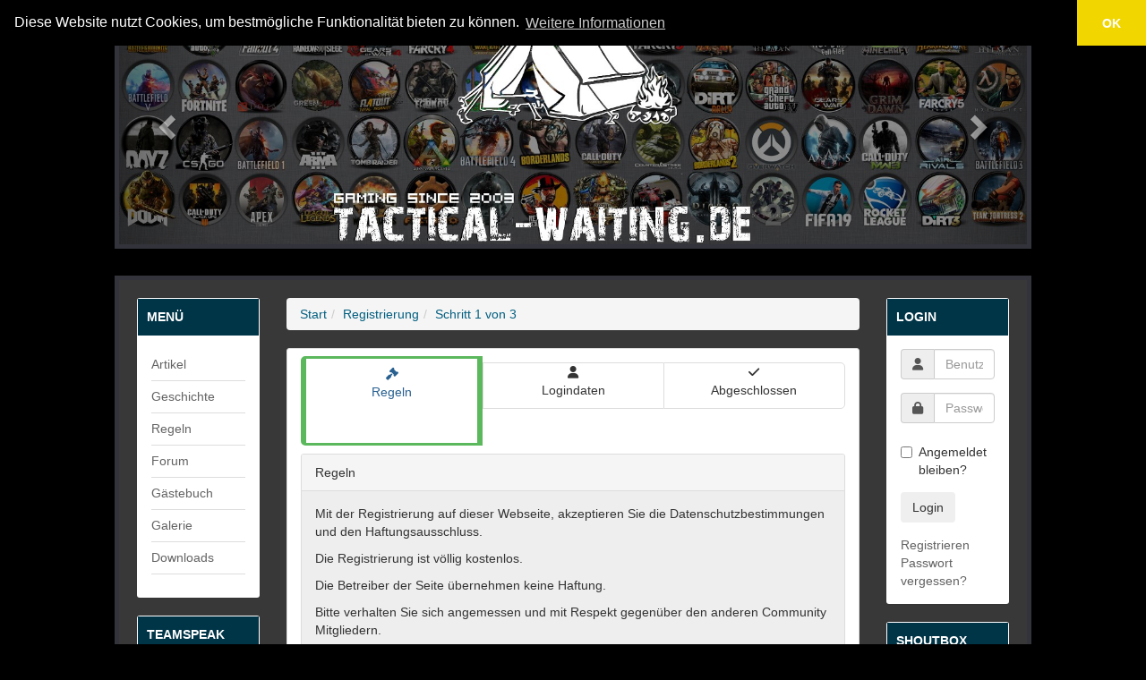

--- FILE ---
content_type: text/html; charset=utf-8
request_url: https://tactical-waiting.de/index.php/user/regist/index
body_size: 10622
content:
<!DOCTYPE html>
<html lang="de">
    <head>
        <meta name="viewport" content="width=device-width, initial-scale=1.0, maximum-scale=1.0, user-scalable=0">
        <meta charset="utf-8">
                <title>Tactical-Waiting - Deine Multigaming-Community seit 2003</title>
                <link rel="icon" href="https://tactical-waiting.de/static/img/favicon.ico" type="image/x-icon">
                <meta name="keywords" content="" />
                <meta name="description" content="Bei uns wird derzeit Counter-Strike Global Offensive, Call of Duty, Minecraft uvm. gespielt.
Schaue doch einfach mal auf unserem TS3-Server vorbei: twclan.de:9987" />
                <link rel="apple-touch-icon" href="https://tactical-waiting.de/static/img/appleicon.png">
                <link href="https://tactical-waiting.de/vendor/fortawesome/font-awesome/css/all.min.css" rel="stylesheet">
                <link href="https://tactical-waiting.de/vendor/fortawesome/font-awesome/css/v4-shims.min.css" rel="stylesheet">
                <link href="https://tactical-waiting.de/static/css/ilch.css" rel="stylesheet">
                <link href="https://tactical-waiting.de/vendor/npm-asset/jquery-ui/dist/themes/ui-lightness/jquery-ui.min.css" rel="stylesheet">
                <script src="https://tactical-waiting.de/vendor/npm-asset/jquery/dist/jquery.min.js"></script>
                <script src="https://tactical-waiting.de/vendor/npm-asset/jquery-ui/dist/jquery-ui.min.js"></script>
                <script src="https://tactical-waiting.de/vendor/ckeditor/ckeditor/ckeditor.js"></script>
                <script src="https://tactical-waiting.de/static/js/ilch.js"></script>
                <script src="https://tactical-waiting.de/static/js/jquery.mjs.nestedSortable.js"></script>
                <script src="https://tactical-waiting.de/static/../application/modules/admin/static/js/functions.js"></script><script>
                        window.addEventListener("load", function(){
                        window.cookieconsent.initialise({
                          "palette": {
                            "popup": {
                              "background": "#000000",
                              "text": "#FFFFFF"
                            },
                            "button": {
                              "background": "#F1D600",
                              "text": "#FFFFFF"
                            }
                          },
                          "theme": "edgeless",
                          "position": "top",
                          "type": "info",
                          "content": {
                            "message": "Diese Website nutzt Cookies, um bestmögliche Funktionalität bieten zu können.",
                            "dismiss": "OK",
                            "allow": "Cookies erlauben",
                            "deny": "Cookies ablehnen",
                            "link": "Weitere Informationen",
                            "href": "https://tactical-waiting.de/index.php/privacy/index/index"
                          }
                        })});
                        </script>
                        <link rel="stylesheet" type="text/css" href="https://tactical-waiting.de/static/js/cookieconsent/cookieconsent.min.css" />
                        <script src="https://tactical-waiting.de/static/js/cookieconsent/cookieconsent.min.js"></script>        <link href="https://tactical-waiting.de/vendor/twbs/bootstrap/dist/css/bootstrap.min.css" rel="stylesheet">
        <link href="https://tactical-waiting.de/application/layouts/clan3columns/style.css" rel="stylesheet">
                <script src="https://tactical-waiting.de/vendor/twbs/bootstrap/dist/js/bootstrap.min.js"></script>
        <!-- Global site tag (gtag.js) - Google Analytics -->
        <script async src="https://www.googletagmanager.com/gtag/js?id=UA-15475727-1"></script>
        <script>
          window.dataLayer = window.dataLayer || [];
          function gtag(){dataLayer.push(arguments);}
          gtag('js', new Date());
        
          gtag('config', 'UA-15475727-1');
        </script>
    </head>
    <body>
        <header>
            <nav class="navbar navbar-gaming navbar-fixed-top hidden-sm hidden-md hidden-lg">
                <div class="container-fluid">
                    <div class="navbar-header">
                        <button type="button" class="navbar-toggle collapsed" data-toggle="collapse" data-target="#bs-navbar-collapse-main" aria-expanded="false">
                            <span class="sr-only">Toggle navigation</span>
                            <span class="icon-bar"></span>
                            <span class="icon-bar"></span>
                            <span class="icon-bar"></span>
                        </button>
                        <a class="navbar-brand" href="/">Navigation</a>
                    </div>

                    <div class="collapse navbar-collapse" id="bs-navbar-collapse-main">
                        <div class="panel panel-gaming">
                                 <div class="panel-heading">Menü</div>
                                    <div class="panel-body">
                                        <ul class="list-unstyled ilch_menu_ul"><li><a href="https://tactical-waiting.de/index.php/article/index/index">Artikel</a></li><li><a href="https://tactical-waiting.de/index.php/history/index/index">Geschichte</a></li><li><a href="https://tactical-waiting.de/index.php/rule/index/index">Regeln</a></li><li><a href="https://tactical-waiting.de/index.php/forum/index/index">Forum</a></li><li><a href="https://tactical-waiting.de/index.php/guestbook/index/index">Gästebuch</a></li><li><a href="https://tactical-waiting.de/index.php/gallery/index/index">Galerie</a></li><li><a href="https://tactical-waiting.de/index.php/downloads/index/index">Downloads</a></li></ul>
                                    </div>
                             </div><div class="panel panel-gaming">
                                 <div class="panel-heading">Teamspeak</div>
                                    <div class="panel-body">
                                        


<link href="https://tactical-waiting.de/application/modules/voiceserver/static/css/voiceserver.css" rel="stylesheet">

<div id="voiceserver">
            <div class="voiceSrv">
            <ul class="voiceSrvItem voiceSrvServer">
                <a href="ts3server://85.114.134.160?port=9987">
                    <img src="https://tactical-waiting.de/application/modules/voiceserver/static/img/ts3/ts3.png" alt="ts3.png"/>.:Tactical-Waiting | Motorikzentrum:.                </a>
                                <li  >
            <a href="ts3server://85.114.134.160?port=9987&cid=383" title="" >
                <img src="https://tactical-waiting.de/application/modules/voiceserver/static/img/ts3/16x16_channel_red.png" alt="16x16_channel_red.png"/>_________________________                                    <div class="voiceSrvFlags"></div>
                            </a>
                            
                    </li>
            <li  >
            <a href="ts3server://85.114.134.160?port=9987&cid=362" title="" >
                <img src="https://tactical-waiting.de/application/modules/voiceserver/static/img/ts3/16x16_channel_red.png" alt="16x16_channel_red.png"/>░▓░▓░▓░▓░▓░▓░▓░▓░▓░▓░▓                                    <div class="voiceSrvFlags"></div>
                            </a>
                            
                    </li>
            <li  >
            <a href="ts3server://85.114.134.160?port=9987&cid=364" title="" >
                <img src="https://tactical-waiting.de/application/modules/voiceserver/static/img/ts3/16x16_channel_red.png" alt="16x16_channel_red.png"/>___&cedil;.&bull;&#039;&acute; History `&#039;&bull;.&cedil;___                                    <div class="voiceSrvFlags"></div>
                            </a>
                            
                    </li>
            <li  >
            <a href="ts3server://85.114.134.160?port=9987&cid=365" title="" >
                <img src="https://tactical-waiting.de/application/modules/voiceserver/static/img/ts3/16x16_channel_red.png" alt="16x16_channel_red.png"/>__&cedil;.&bull;&#039;&acute; Unsere Server `&#039;&bull;.&cedil;__                                    <div class="voiceSrvFlags"></div>
                            </a>
                            
                    </li>
            <li  >
            <a href="ts3server://85.114.134.160?port=9987&cid=624" title="Clan-Regeln" >
                <img src="https://tactical-waiting.de/application/modules/voiceserver/static/img/ts3/16x16_channel_red.png" alt="16x16_channel_red.png"/>___&cedil;.&bull;&#039;&acute; Regeln `&#039;&bull;.&cedil;___                                    <div class="voiceSrvFlags"></div>
                            </a>
                            
                    </li>
            <li  >
            <a href="ts3server://85.114.134.160?port=9987&cid=1234" title="" >
                <img src="https://tactical-waiting.de/application/modules/voiceserver/static/img/ts3/16x16_channel_green.png" alt="16x16_channel_green.png"/>___&cedil;.&bull;&#039;&acute; News `&#039;&bull;.&cedil;___                                    <div class="voiceSrvFlags"></div>
                            </a>
                            
                    </li>
            <li  >
            <a href="ts3server://85.114.134.160?port=9987&cid=1340" title="" >
                <img src="https://tactical-waiting.de/application/modules/voiceserver/static/img/ts3/16x16_channel_red.png" alt="16x16_channel_red.png"/>                                    <div class="voiceSrvFlags"></div>
                            </a>
                            
                    </li>
            <li  >
            <a href="ts3server://85.114.134.160?port=9987&cid=368" title="" >
                <img src="https://tactical-waiting.de/application/modules/voiceserver/static/img/ts3/16x16_channel_red.png" alt="16x16_channel_red.png"/>_________________________                                    <div class="voiceSrvFlags"></div>
                            </a>
                            
                    </li>
            <li  >
            <a href="ts3server://85.114.134.160?port=9987&cid=517" title="" >
                <img src="https://tactical-waiting.de/application/modules/voiceserver/static/img/ts3/16x16_channel_red.png" alt="16x16_channel_red.png"/>✩ ✬ Admin Lounge ✬ ✩                                    <div class="voiceSrvFlags"></div>
                            </a>
                            
                    </li>
            <li  >
            <a href="ts3server://85.114.134.160?port=9987&cid=508" title="" >
                <img src="https://tactical-waiting.de/application/modules/voiceserver/static/img/ts3/16x16_channel_red.png" alt="16x16_channel_red.png"/>_________________________                                    <div class="voiceSrvFlags"></div>
                            </a>
                            
                    </li>
            <li  >
            <a href="ts3server://85.114.134.160?port=9987&cid=500" title="" >
                <img src="https://tactical-waiting.de/application/modules/voiceserver/static/img/ts3/16x16_channel_red.png" alt="16x16_channel_red.png"/>                                    <div class="voiceSrvFlags"></div>
                            </a>
                            
                    </li>
            <li  >
            <a href="ts3server://85.114.134.160?port=9987&cid=369" title="" >
                <img src="https://tactical-waiting.de/application/modules/voiceserver/static/img/ts3/16x16_channel_red.png" alt="16x16_channel_red.png"/>╔ &cedil;.&bull;&#039;&acute;dAn!EL`&#039;&bull;.&cedil;                                    <div class="voiceSrvFlags"></div>
                            </a>
                            
                    </li>
            <li  >
            <a href="ts3server://85.114.134.160?port=9987&cid=375" title="" >
                <img src="https://tactical-waiting.de/application/modules/voiceserver/static/img/ts3/16x16_channel_red.png" alt="16x16_channel_red.png"/>╠ &cedil;.&bull;&#039;&acute;Wh0&#039;$ N3Xt`&#039;&bull;.&cedil;                                    <div class="voiceSrvFlags"></div>
                            </a>
                            
                    </li>
            <li  >
            <a href="ts3server://85.114.134.160?port=9987&cid=1292" title="" >
                <img src="https://tactical-waiting.de/application/modules/voiceserver/static/img/ts3/16x16_channel_red.png" alt="16x16_channel_red.png"/>╠ &cedil;.&bull;&#039;&acute;SaScHa`&#039;&bull;.&cedil;                                    <div class="voiceSrvFlags"></div>
                            </a>
                            
                    </li>
            <li  >
            <a href="ts3server://85.114.134.160?port=9987&cid=864" title="Rentner Treff" >
                <img src="https://tactical-waiting.de/application/modules/voiceserver/static/img/ts3/16x16_channel_red.png" alt="16x16_channel_red.png"/>╠ &cedil;.&bull;&#039;&acute;Thunder72`&#039;&bull;.&cedil;                                    <div class="voiceSrvFlags"></div>
                            </a>
                            
                    </li>
            <li  >
            <a href="ts3server://85.114.134.160?port=9987&cid=1153" title="" >
                <img src="https://tactical-waiting.de/application/modules/voiceserver/static/img/ts3/16x16_channel_red.png" alt="16x16_channel_red.png"/>╠ &cedil;.&bull;&#039;&acute;Yookie.`&#039;&bull;.&cedil;                                    <div class="voiceSrvFlags"></div>
                            </a>
                            
                    </li>
            <li  >
            <a href="ts3server://85.114.134.160?port=9987&cid=942" title="" >
                <img src="https://tactical-waiting.de/application/modules/voiceserver/static/img/ts3/16x16_channel_green.png" alt="16x16_channel_green.png"/>╠ &cedil;.&bull;&#039;&acute;Chucki`&#039;&bull;.&cedil;                                    <div class="voiceSrvFlags"></div>
                            </a>
                            
                    </li>
            <li  >
            <a href="ts3server://85.114.134.160?port=9987&cid=378" title="" >
                <img src="https://tactical-waiting.de/application/modules/voiceserver/static/img/ts3/16x16_channel_red.png" alt="16x16_channel_red.png"/>╠ &cedil;.&bull;&#039;&acute; Bewerbung `&#039;&bull;.&cedil;                                    <div class="voiceSrvFlags"></div>
                            </a>
                            
                    </li>
            <li  >
            <a href="ts3server://85.114.134.160?port=9987&cid=379" title="" >
                <img src="https://tactical-waiting.de/application/modules/voiceserver/static/img/ts3/16x16_channel_red.png" alt="16x16_channel_red.png"/>╚ &cedil;.&bull;&#039;&acute; Clan-Besprechung `&#039;&bull;.&cedil;                                    <div class="voiceSrvFlags"></div>
                            </a>
                            
                    </li>
            <li  >
            <a href="ts3server://85.114.134.160?port=9987&cid=936" title="" >
                <img src="https://tactical-waiting.de/application/modules/voiceserver/static/img/ts3/16x16_channel_green.png" alt="16x16_channel_green.png"/>                                    <div class="voiceSrvFlags"></div>
                            </a>
                            
                    </li>
            <li  >
            <a href="ts3server://85.114.134.160?port=9987&cid=985" title="" >
                <img src="https://tactical-waiting.de/application/modules/voiceserver/static/img/ts3/16x16_channel_red.png" alt="16x16_channel_red.png"/>_________________________                                    <div class="voiceSrvFlags"></div>
                            </a>
                            
                    </li>
            <li  >
            <a href="ts3server://85.114.134.160?port=9987&cid=1152" title="" >
                <img src="https://tactical-waiting.de/application/modules/voiceserver/static/img/ts3/16x16_channel_green.png" alt="16x16_channel_green.png"/>✩ ✬ Eingangshalle ✬ ✩                                    <div class="voiceSrvFlags"><img src="https://tactical-waiting.de/application/modules/voiceserver/static/img/ts3/16x16_default.png" alt="16x16_default.png"/><img src="https://tactical-waiting.de/application/modules/voiceserver/static/img/ts3/16x16_moderated.png" alt="16x16_moderated.png"/></div>
                            </a>
                            
                    </li>
            <li  >
            <a href="ts3server://85.114.134.160?port=9987&cid=515" title="" >
                <img src="https://tactical-waiting.de/application/modules/voiceserver/static/img/ts3/16x16_channel_green.png" alt="16x16_channel_green.png"/>_________________________                                    <div class="voiceSrvFlags"></div>
                            </a>
                            
                    </li>
            <li  >
            <a href="ts3server://85.114.134.160?port=9987&cid=1099" title="" >
                <img src="https://tactical-waiting.de/application/modules/voiceserver/static/img/ts3/16x16_channel_green.png" alt="16x16_channel_green.png"/>                                    <div class="voiceSrvFlags"></div>
                            </a>
                            
                    </li>
            <li  >
            <a href="ts3server://85.114.134.160?port=9987&cid=1174" title="" >
                <img src="https://tactical-waiting.de/application/modules/voiceserver/static/img/ts3/16x16_channel_green.png" alt="16x16_channel_green.png"/>_________________________                                    <div class="voiceSrvFlags"></div>
                            </a>
                            
                    </li>
            <li  >
            <a href="ts3server://85.114.134.160?port=9987&cid=1176" title="" >
                <img src="https://tactical-waiting.de/application/modules/voiceserver/static/img/ts3/16x16_channel_green.png" alt="16x16_channel_green.png"/>✩ ✬ G&auml;stebereich ✬ ✩                                    <div class="voiceSrvFlags"></div>
                            </a>
                            
                    </li>
            <li  >
            <a href="ts3server://85.114.134.160?port=9987&cid=1175" title="" >
                <img src="https://tactical-waiting.de/application/modules/voiceserver/static/img/ts3/16x16_channel_green.png" alt="16x16_channel_green.png"/>_________________________                                    <div class="voiceSrvFlags"></div>
                            </a>
                            
                    </li>
            <li  >
            <a href="ts3server://85.114.134.160?port=9987&cid=1228" title="" >
                <img src="https://tactical-waiting.de/application/modules/voiceserver/static/img/ts3/16x16_channel_green.png" alt="16x16_channel_green.png"/>╔ &curren;-&gt; Freund &amp; Tฝc (Fragen)                                    <div class="voiceSrvFlags"><img src="https://tactical-waiting.de/application/modules/voiceserver/static/img/ts3/16x16_moderated.png" alt="16x16_moderated.png"/></div>
                            </a>
                            
                    </li>
            <li  >
            <a href="ts3server://85.114.134.160?port=9987&cid=1194" title="" >
                <img src="https://tactical-waiting.de/application/modules/voiceserver/static/img/ts3/16x16_channel_green.png" alt="16x16_channel_green.png"/>╠ &curren;-&gt; G&auml;ste Lounge #1                                    <div class="voiceSrvFlags"></div>
                            </a>
                            
                    </li>
            <li  >
            <a href="ts3server://85.114.134.160?port=9987&cid=1195" title="" >
                <img src="https://tactical-waiting.de/application/modules/voiceserver/static/img/ts3/16x16_channel_green.png" alt="16x16_channel_green.png"/>╠ &curren;-&gt; G&auml;ste Lounge #2                                    <div class="voiceSrvFlags"></div>
                            </a>
                            
                    </li>
            <li  >
            <a href="ts3server://85.114.134.160?port=9987&cid=1196" title="" >
                <img src="https://tactical-waiting.de/application/modules/voiceserver/static/img/ts3/16x16_channel_green.png" alt="16x16_channel_green.png"/>╚ &curren;-&gt; G&auml;ste Lounge #3                                    <div class="voiceSrvFlags"></div>
                            </a>
                            
                    </li>
            <li  >
            <a href="ts3server://85.114.134.160?port=9987&cid=1367" title="" >
                <img src="https://tactical-waiting.de/application/modules/voiceserver/static/img/ts3/16x16_channel_green.png" alt="16x16_channel_green.png"/>_________________________                                    <div class="voiceSrvFlags"></div>
                            </a>
                            
                    </li>
            <li  >
            <a href="ts3server://85.114.134.160?port=9987&cid=1197" title="" >
                <img src="https://tactical-waiting.de/application/modules/voiceserver/static/img/ts3/16x16_channel_green.png" alt="16x16_channel_green.png"/>╔ &curren;-&gt; WCS CS:GO 1                                    <div class="voiceSrvFlags"></div>
                            </a>
                            
                    </li>
            <li  >
            <a href="ts3server://85.114.134.160?port=9987&cid=1198" title="" >
                <img src="https://tactical-waiting.de/application/modules/voiceserver/static/img/ts3/16x16_channel_green.png" alt="16x16_channel_green.png"/>╚ &curren;-&gt; WCS CS:GO 2                                    <div class="voiceSrvFlags"></div>
                            </a>
                            <ul>
                                                                <li class="last" >
                            <img src="https://tactical-waiting.de/application/modules/voiceserver/static/img/ts3/16x16_away.png" alt="16x16_away.png"/>Lew                                                            <div class="voiceSrvFlags"></div>
                                                    </li>
                                    </ul>
                            
                    </li>
            <li  >
            <a href="ts3server://85.114.134.160?port=9987&cid=1100" title="" >
                <img src="https://tactical-waiting.de/application/modules/voiceserver/static/img/ts3/16x16_channel_green.png" alt="16x16_channel_green.png"/>_________________________                                    <div class="voiceSrvFlags"></div>
                            </a>
                            
                    </li>
            <li  >
            <a href="ts3server://85.114.134.160?port=9987&cid=384" title="" >
                <img src="https://tactical-waiting.de/application/modules/voiceserver/static/img/ts3/16x16_channel_red.png" alt="16x16_channel_red.png"/>✩ ✬ Laber - Lounge ✬ ✩                                    <div class="voiceSrvFlags"></div>
                            </a>
                            
                    </li>
            <li  >
            <a href="ts3server://85.114.134.160?port=9987&cid=521" title="" >
                <img src="https://tactical-waiting.de/application/modules/voiceserver/static/img/ts3/16x16_channel_red.png" alt="16x16_channel_red.png"/>_________________________                                    <div class="voiceSrvFlags"></div>
                            </a>
                            
                    </li>
            <li  >
            <a href="ts3server://85.114.134.160?port=9987&cid=385" title="" >
                <img src="https://tactical-waiting.de/application/modules/voiceserver/static/img/ts3/16x16_channel_green.png" alt="16x16_channel_green.png"/>╔ &curren;-&gt; Laber Lounge #1                                    <div class="voiceSrvFlags"></div>
                            </a>
                            <ul>
                                                                <li  >
                            <img src="https://tactical-waiting.de/application/modules/voiceserver/static/img/ts3/16x16_player_off.png" alt="16x16_player_off.png"/>Der Limbojanische K&ouml;nig                                                            <div class="voiceSrvFlags"></div>
                                                    </li>
                                            <li  >
                            <img src="https://tactical-waiting.de/application/modules/voiceserver/static/img/ts3/16x16_player_off.png" alt="16x16_player_off.png"/>Hoffi                                                            <div class="voiceSrvFlags"></div>
                                                    </li>
                                            <li class="last" >
                            <img src="https://tactical-waiting.de/application/modules/voiceserver/static/img/ts3/16x16_player_on.png" alt="16x16_player_on.png"/>mickniesi                                                            <div class="voiceSrvFlags"></div>
                                                    </li>
                                    </ul>
                            
                    </li>
            <li  >
            <a href="ts3server://85.114.134.160?port=9987&cid=386" title="" >
                <img src="https://tactical-waiting.de/application/modules/voiceserver/static/img/ts3/16x16_channel_green.png" alt="16x16_channel_green.png"/>╠ &curren;-&gt; Laber Lounge #2                                    <div class="voiceSrvFlags"></div>
                            </a>
                            
                    </li>
            <li  >
            <a href="ts3server://85.114.134.160?port=9987&cid=387" title="" >
                <img src="https://tactical-waiting.de/application/modules/voiceserver/static/img/ts3/16x16_channel_green.png" alt="16x16_channel_green.png"/>╠ &curren;-&gt; Laber Lounge #3                                    <div class="voiceSrvFlags"></div>
                            </a>
                            
                    </li>
            <li  >
            <a href="ts3server://85.114.134.160?port=9987&cid=388" title="" >
                <img src="https://tactical-waiting.de/application/modules/voiceserver/static/img/ts3/16x16_channel_green.png" alt="16x16_channel_green.png"/>╠ &curren;-&gt; Laber Lounge #4                                    <div class="voiceSrvFlags"></div>
                            </a>
                            
                    </li>
            <li  >
            <a href="ts3server://85.114.134.160?port=9987&cid=389" title="" >
                <img src="https://tactical-waiting.de/application/modules/voiceserver/static/img/ts3/16x16_channel_green.png" alt="16x16_channel_green.png"/>╠ &curren;-&gt; Laber Lounge #5                                    <div class="voiceSrvFlags"></div>
                            </a>
                            
                    </li>
            <li  >
            <a href="ts3server://85.114.134.160?port=9987&cid=866" title="" >
                <img src="https://tactical-waiting.de/application/modules/voiceserver/static/img/ts3/16x16_channel_green.png" alt="16x16_channel_green.png"/>╠ &curren;-&gt; Laber Lounge #6                                    <div class="voiceSrvFlags"></div>
                            </a>
                            
                    </li>
            <li  >
            <a href="ts3server://85.114.134.160?port=9987&cid=867" title="" >
                <img src="https://tactical-waiting.de/application/modules/voiceserver/static/img/ts3/16x16_channel_green.png" alt="16x16_channel_green.png"/>╠ &curren;-&gt; Laber Lounge #7                                    <div class="voiceSrvFlags"></div>
                            </a>
                            
                    </li>
            <li  >
            <a href="ts3server://85.114.134.160?port=9987&cid=868" title="" >
                <img src="https://tactical-waiting.de/application/modules/voiceserver/static/img/ts3/16x16_channel_green.png" alt="16x16_channel_green.png"/>╠ &curren;-&gt; Laber Lounge #8                                    <div class="voiceSrvFlags"></div>
                            </a>
                            
                    </li>
            <li  >
            <a href="ts3server://85.114.134.160?port=9987&cid=1116" title="" >
                <img src="https://tactical-waiting.de/application/modules/voiceserver/static/img/ts3/16x16_channel_green.png" alt="16x16_channel_green.png"/>╠ &curren;-&gt; Laber Lounge #9                                    <div class="voiceSrvFlags"></div>
                            </a>
                            
                    </li>
            <li  >
            <a href="ts3server://85.114.134.160?port=9987&cid=1117" title="" >
                <img src="https://tactical-waiting.de/application/modules/voiceserver/static/img/ts3/16x16_channel_green.png" alt="16x16_channel_green.png"/>╚ &curren;-&gt; Laber Lounge #10                                    <div class="voiceSrvFlags"></div>
                            </a>
                            
                    </li>
            <li  >
            <a href="ts3server://85.114.134.160?port=9987&cid=524" title="" >
                <img src="https://tactical-waiting.de/application/modules/voiceserver/static/img/ts3/16x16_channel_red.png" alt="16x16_channel_red.png"/>_________________________                                    <div class="voiceSrvFlags"></div>
                            </a>
                            
                    </li>
            <li  >
            <a href="ts3server://85.114.134.160?port=9987&cid=391" title="" >
                <img src="https://tactical-waiting.de/application/modules/voiceserver/static/img/ts3/16x16_channel_red.png" alt="16x16_channel_red.png"/>✩ ✬ Gamer - Lounge ✬ ✩                                    <div class="voiceSrvFlags"></div>
                            </a>
                            
                    </li>
            <li  >
            <a href="ts3server://85.114.134.160?port=9987&cid=677" title="" >
                <img src="https://tactical-waiting.de/application/modules/voiceserver/static/img/ts3/16x16_channel_red.png" alt="16x16_channel_red.png"/>_________________________                                    <div class="voiceSrvFlags"></div>
                            </a>
                            
                    </li>
            <li  >
            <a href="ts3server://85.114.134.160?port=9987&cid=486" title="" >
                <img src="https://tactical-waiting.de/application/modules/voiceserver/static/img/ts3/16x16_channel_green.png" alt="16x16_channel_green.png"/>╔ &curren;-&gt; Counter-Strike: Source                                    <div class="voiceSrvFlags"></div>
                            </a>
                            
                            <ul>
                                    <li  >
            <a href="ts3server://85.114.134.160?port=9987&cid=487" title="" >
                <img src="https://tactical-waiting.de/application/modules/voiceserver/static/img/ts3/16x16_channel_green.png" alt="16x16_channel_green.png"/>╔ &curren;-&gt; Training                                    <div class="voiceSrvFlags"></div>
                            </a>
                            
                    </li>
            <li  >
            <a href="ts3server://85.114.134.160?port=9987&cid=631" title="" >
                <img src="https://tactical-waiting.de/application/modules/voiceserver/static/img/ts3/16x16_channel_green.png" alt="16x16_channel_green.png"/>╠ &curren;-&gt; Public #1                                    <div class="voiceSrvFlags"></div>
                            </a>
                            
                    </li>
            <li  >
            <a href="ts3server://85.114.134.160?port=9987&cid=632" title="" >
                <img src="https://tactical-waiting.de/application/modules/voiceserver/static/img/ts3/16x16_channel_green.png" alt="16x16_channel_green.png"/>╠ &curren;-&gt; Public #2                                    <div class="voiceSrvFlags"></div>
                            </a>
                            
                    </li>
            <li class="last" >
            <a href="ts3server://85.114.134.160?port=9987&cid=636" title="" >
                <img src="https://tactical-waiting.de/application/modules/voiceserver/static/img/ts3/16x16_channel_green.png" alt="16x16_channel_green.png"/>╚ &curren;-&gt; Public #3                                    <div class="voiceSrvFlags"></div>
                            </a>
                            
                    </li>
      
                </ul>
                    </li>
            <li  >
            <a href="ts3server://85.114.134.160?port=9987&cid=577" title="" >
                <img src="https://tactical-waiting.de/application/modules/voiceserver/static/img/ts3/16x16_channel_green.png" alt="16x16_channel_green.png"/>╚ &curren;-&gt; Counter-Strike: Global Offensive                                    <div class="voiceSrvFlags"></div>
                            </a>
                            
                            <ul>
                                    <li  >
            <a href="ts3server://85.114.134.160?port=9987&cid=845" title="" >
                <img src="https://tactical-waiting.de/application/modules/voiceserver/static/img/ts3/16x16_channel_green.png" alt="16x16_channel_green.png"/>╔ &curren;-&gt; Training                                    <div class="voiceSrvFlags"></div>
                            </a>
                            
                    </li>
            <li  >
            <a href="ts3server://85.114.134.160?port=9987&cid=963" title="" >
                <img src="https://tactical-waiting.de/application/modules/voiceserver/static/img/ts3/16x16_channel_yellow.png" alt="16x16_channel_yellow.png"/>╠ &curren;-&gt; War 1                                    <div class="voiceSrvFlags"><img src="https://tactical-waiting.de/application/modules/voiceserver/static/img/ts3/16x16_register.png" alt="16x16_register.png"/></div>
                            </a>
                            
                    </li>
            <li  >
            <a href="ts3server://85.114.134.160?port=9987&cid=1225" title="" >
                <img src="https://tactical-waiting.de/application/modules/voiceserver/static/img/ts3/16x16_channel_green.png" alt="16x16_channel_green.png"/>╠ &curren;-&gt; War 2                                    <div class="voiceSrvFlags"></div>
                            </a>
                            
                    </li>
            <li  >
            <a href="ts3server://85.114.134.160?port=9987&cid=633" title="" >
                <img src="https://tactical-waiting.de/application/modules/voiceserver/static/img/ts3/16x16_channel_green.png" alt="16x16_channel_green.png"/>╠ &curren;-&gt; Public #1                                    <div class="voiceSrvFlags"></div>
                            </a>
                            
                    </li>
            <li  >
            <a href="ts3server://85.114.134.160?port=9987&cid=634" title="" >
                <img src="https://tactical-waiting.de/application/modules/voiceserver/static/img/ts3/16x16_channel_green.png" alt="16x16_channel_green.png"/>╠ &curren;-&gt; Public #2                                    <div class="voiceSrvFlags"></div>
                            </a>
                            
                    </li>
            <li class="last" >
            <a href="ts3server://85.114.134.160?port=9987&cid=1142" title="" >
                <img src="https://tactical-waiting.de/application/modules/voiceserver/static/img/ts3/16x16_channel_green.png" alt="16x16_channel_green.png"/>╚ &curren;-&gt; Public #3                                    <div class="voiceSrvFlags"></div>
                            </a>
                            
                    </li>
      
                </ul>
                    </li>
            <li  >
            <a href="ts3server://85.114.134.160?port=9987&cid=1242" title="" >
                <img src="https://tactical-waiting.de/application/modules/voiceserver/static/img/ts3/16x16_channel_green.png" alt="16x16_channel_green.png"/>_________________________                                    <div class="voiceSrvFlags"></div>
                            </a>
                            
                            <ul>
                                    <li  >
            <a href="ts3server://85.114.134.160?port=9987&cid=1293" title="" >
                <img src="https://tactical-waiting.de/application/modules/voiceserver/static/img/ts3/16x16_channel_green.png" alt="16x16_channel_green.png"/>╔ &curren;-&gt; Miscreated #1                                    <div class="voiceSrvFlags"></div>
                            </a>
                            
                    </li>
            <li class="last" >
            <a href="ts3server://85.114.134.160?port=9987&cid=1294" title="" >
                <img src="https://tactical-waiting.de/application/modules/voiceserver/static/img/ts3/16x16_channel_green.png" alt="16x16_channel_green.png"/>╚ &curren;-&gt; Miscreated #2                                    <div class="voiceSrvFlags"></div>
                            </a>
                            
                    </li>
      
                </ul>
                    </li>
            <li  >
            <a href="ts3server://85.114.134.160?port=9987&cid=1298" title="" >
                <img src="https://tactical-waiting.de/application/modules/voiceserver/static/img/ts3/16x16_channel_green.png" alt="16x16_channel_green.png"/>_________________________                                    <div class="voiceSrvFlags"></div>
                            </a>
                            
                    </li>
            <li  >
            <a href="ts3server://85.114.134.160?port=9987&cid=1297" title="" >
                <img src="https://tactical-waiting.de/application/modules/voiceserver/static/img/ts3/16x16_channel_yellow.png" alt="16x16_channel_yellow.png"/>╔ &curren;-&gt; Games                                    <div class="voiceSrvFlags"><img src="https://tactical-waiting.de/application/modules/voiceserver/static/img/ts3/16x16_register.png" alt="16x16_register.png"/></div>
                            </a>
                            
                    </li>
            <li  >
            <a href="ts3server://85.114.134.160?port=9987&cid=1308" title="" >
                <img src="https://tactical-waiting.de/application/modules/voiceserver/static/img/ts3/16x16_channel_yellow.png" alt="16x16_channel_yellow.png"/>╚ &curren;-&gt; twitch.tv/aquarixs                                    <div class="voiceSrvFlags"><img src="https://tactical-waiting.de/application/modules/voiceserver/static/img/ts3/16x16_register.png" alt="16x16_register.png"/></div>
                            </a>
                            
                    </li>
            <li  >
            <a href="ts3server://85.114.134.160?port=9987&cid=1296" title="" >
                <img src="https://tactical-waiting.de/application/modules/voiceserver/static/img/ts3/16x16_channel_green.png" alt="16x16_channel_green.png"/>_________________________                                    <div class="voiceSrvFlags"></div>
                            </a>
                            
                    </li>
            <li  >
            <a href="ts3server://85.114.134.160?port=9987&cid=1239" title="" >
                <img src="https://tactical-waiting.de/application/modules/voiceserver/static/img/ts3/16x16_channel_green.png" alt="16x16_channel_green.png"/>╔ &curren;-&gt; Diablo III                                    <div class="voiceSrvFlags"></div>
                            </a>
                            
                    </li>
            <li  >
            <a href="ts3server://85.114.134.160?port=9987&cid=1240" title="" >
                <img src="https://tactical-waiting.de/application/modules/voiceserver/static/img/ts3/16x16_channel_green.png" alt="16x16_channel_green.png"/>╚ &curren;-&gt; Diablo III                                    <div class="voiceSrvFlags"></div>
                            </a>
                            
                    </li>
            <li  >
            <a href="ts3server://85.114.134.160?port=9987&cid=965" title="" >
                <img src="https://tactical-waiting.de/application/modules/voiceserver/static/img/ts3/16x16_channel_red.png" alt="16x16_channel_red.png"/>_________________________                                    <div class="voiceSrvFlags"></div>
                            </a>
                            
                    </li>
            <li  >
            <a href="ts3server://85.114.134.160?port=9987&cid=958" title="╔ &curren;-&gt; AirRivals [KG]" >
                <img src="https://tactical-waiting.de/application/modules/voiceserver/static/img/ts3/16x16_channel_green.png" alt="16x16_channel_green.png"/>╔ &curren;-&gt; free to play                                    <div class="voiceSrvFlags"></div>
                            </a>
                            
                            <ul>
                                    <li  >
            <a href="ts3server://85.114.134.160?port=9987&cid=1231" title="" >
                <img src="https://tactical-waiting.de/application/modules/voiceserver/static/img/ts3/16x16_channel_green.png" alt="16x16_channel_green.png"/>Toki&#039;s Ruheraum                                    <div class="voiceSrvFlags"></div>
                            </a>
                            
                    </li>
            <li class="last" >
            <a href="ts3server://85.114.134.160?port=9987&cid=1249" title="" >
                <img src="https://tactical-waiting.de/application/modules/voiceserver/static/img/ts3/16x16_channel_green.png" alt="16x16_channel_green.png"/>Gaming-Zimmer #1                                    <div class="voiceSrvFlags"></div>
                            </a>
                            
                    </li>
      
                </ul>
                    </li>
            <li  >
            <a href="ts3server://85.114.134.160?port=9987&cid=1218" title="" >
                <img src="https://tactical-waiting.de/application/modules/voiceserver/static/img/ts3/16x16_channel_green.png" alt="16x16_channel_green.png"/>╔ &curren;-&gt; World of Warships #1                                    <div class="voiceSrvFlags"></div>
                            </a>
                            
                    </li>
            <li  >
            <a href="ts3server://85.114.134.160?port=9987&cid=751" title="" >
                <img src="https://tactical-waiting.de/application/modules/voiceserver/static/img/ts3/16x16_channel_green.png" alt="16x16_channel_green.png"/>╠ &curren;-&gt; World of Warships #2                                    <div class="voiceSrvFlags"></div>
                            </a>
                            
                    </li>
            <li  >
            <a href="ts3server://85.114.134.160?port=9987&cid=974" title="" >
                <img src="https://tactical-waiting.de/application/modules/voiceserver/static/img/ts3/16x16_channel_green.png" alt="16x16_channel_green.png"/>╠ &curren;-&gt; WOT #1                                    <div class="voiceSrvFlags"></div>
                            </a>
                            
                    </li>
            <li  >
            <a href="ts3server://85.114.134.160?port=9987&cid=1301" title="" >
                <img src="https://tactical-waiting.de/application/modules/voiceserver/static/img/ts3/16x16_channel_green.png" alt="16x16_channel_green.png"/>╠ &curren;-&gt; Star Citizen                                    <div class="voiceSrvFlags"></div>
                            </a>
                            
                    </li>
            <li  >
            <a href="ts3server://85.114.134.160?port=9987&cid=1154" title="" >
                <img src="https://tactical-waiting.de/application/modules/voiceserver/static/img/ts3/16x16_channel_green.png" alt="16x16_channel_green.png"/>╠ &curren;-&gt; Andere Games                                    <div class="voiceSrvFlags"></div>
                            </a>
                            
                    </li>
            <li  >
            <a href="ts3server://85.114.134.160?port=9987&cid=1147" title="" >
                <img src="https://tactical-waiting.de/application/modules/voiceserver/static/img/ts3/16x16_channel_green.png" alt="16x16_channel_green.png"/>╚ &curren;-&gt; AFK                                    <div class="voiceSrvFlags"><img src="https://tactical-waiting.de/application/modules/voiceserver/static/img/ts3/16x16_moderated.png" alt="16x16_moderated.png"/></div>
                            </a>
                            
                    </li>
            <li  >
            <a href="ts3server://85.114.134.160?port=9987&cid=1262" title="" >
                <img src="https://tactical-waiting.de/application/modules/voiceserver/static/img/ts3/16x16_channel_green.png" alt="16x16_channel_green.png"/>_________________________                                    <div class="voiceSrvFlags"></div>
                            </a>
                            
                    </li>
            <li  >
            <a href="ts3server://85.114.134.160?port=9987&cid=489" title="" >
                <img src="https://tactical-waiting.de/application/modules/voiceserver/static/img/ts3/16x16_channel_green.png" alt="16x16_channel_green.png"/>╔ &curren;-&gt; League of Legends #1                                    <div class="voiceSrvFlags"></div>
                            </a>
                            
                    </li>
            <li  >
            <a href="ts3server://85.114.134.160?port=9987&cid=851" title="" >
                <img src="https://tactical-waiting.de/application/modules/voiceserver/static/img/ts3/16x16_channel_green.png" alt="16x16_channel_green.png"/>╚ &curren;-&gt; League of Legends #2                                    <div class="voiceSrvFlags"></div>
                            </a>
                            
                    </li>
            <li  >
            <a href="ts3server://85.114.134.160?port=9987&cid=1280" title="" >
                <img src="https://tactical-waiting.de/application/modules/voiceserver/static/img/ts3/16x16_channel_green.png" alt="16x16_channel_green.png"/>_________________________                                    <div class="voiceSrvFlags"></div>
                            </a>
                            
                    </li>
            <li  >
            <a href="ts3server://85.114.134.160?port=9987&cid=542" title="" >
                <img src="https://tactical-waiting.de/application/modules/voiceserver/static/img/ts3/16x16_channel_green.png" alt="16x16_channel_green.png"/>╔ &curren;-&gt; World of Warcraft [Gilde-void]                                    <div class="voiceSrvFlags"></div>
                            </a>
                            
                            <ul>
                                    <li  >
            <a href="ts3server://85.114.134.160?port=9987&cid=590" title="" >
                <img src="https://tactical-waiting.de/application/modules/voiceserver/static/img/ts3/16x16_channel_green.png" alt="16x16_channel_green.png"/>╔ &curren;-&gt; Gasthaus                                    <div class="voiceSrvFlags"></div>
                            </a>
                            
                    </li>
            <li  >
            <a href="ts3server://85.114.134.160?port=9987&cid=1342" title="" >
                <img src="https://tactical-waiting.de/application/modules/voiceserver/static/img/ts3/16x16_channel_green.png" alt="16x16_channel_green.png"/>╠ &curren;-&gt; Levelparty                                    <div class="voiceSrvFlags"></div>
                            </a>
                            
                    </li>
            <li  >
            <a href="ts3server://85.114.134.160?port=9987&cid=591" title="" >
                <img src="https://tactical-waiting.de/application/modules/voiceserver/static/img/ts3/16x16_channel_green.png" alt="16x16_channel_green.png"/>╠ &curren;-&gt; Levelparty 2                                    <div class="voiceSrvFlags"></div>
                            </a>
                            
                    </li>
            <li  >
            <a href="ts3server://85.114.134.160?port=9987&cid=1345" title="" >
                <img src="https://tactical-waiting.de/application/modules/voiceserver/static/img/ts3/16x16_channel_green.png" alt="16x16_channel_green.png"/>╠ &curren;-&gt; Levelparty 3                                    <div class="voiceSrvFlags"></div>
                            </a>
                            
                    </li>
            <li  >
            <a href="ts3server://85.114.134.160?port=9987&cid=668" title="" >
                <img src="https://tactical-waiting.de/application/modules/voiceserver/static/img/ts3/16x16_channel_green.png" alt="16x16_channel_green.png"/>╠ &curren;-&gt; Free Play                                    <div class="voiceSrvFlags"></div>
                            </a>
                            
                    </li>
            <li  >
            <a href="ts3server://85.114.134.160?port=9987&cid=1348" title="" >
                <img src="https://tactical-waiting.de/application/modules/voiceserver/static/img/ts3/16x16_channel_green.png" alt="16x16_channel_green.png"/>╠ &curren;-&gt; Liebesecke                                    <div class="voiceSrvFlags"></div>
                            </a>
                            
                    </li>
            <li  >
            <a href="ts3server://85.114.134.160?port=9987&cid=1344" title="" >
                <img src="https://tactical-waiting.de/application/modules/voiceserver/static/img/ts3/16x16_channel_green.png" alt="16x16_channel_green.png"/>╠ &curren;-&gt; Besprechungsraum                                    <div class="voiceSrvFlags"></div>
                            </a>
                            
                    </li>
            <li  >
            <a href="ts3server://85.114.134.160?port=9987&cid=1353" title="" >
                <img src="https://tactical-waiting.de/application/modules/voiceserver/static/img/ts3/16x16_channel_green.png" alt="16x16_channel_green.png"/>╠ &curren;-&gt; GILDENEVENT                                    <div class="voiceSrvFlags"></div>
                            </a>
                            
                    </li>
            <li class="last" >
            <a href="ts3server://85.114.134.160?port=9987&cid=1347" title="" >
                <img src="https://tactical-waiting.de/application/modules/voiceserver/static/img/ts3/16x16_channel_green.png" alt="16x16_channel_green.png"/>╚ &curren;-&gt; Ruheraum                                    <div class="voiceSrvFlags"></div>
                            </a>
                            
                    </li>
      
                </ul>
                    </li>
            <li  >
            <a href="ts3server://85.114.134.160?port=9987&cid=1255" title="" >
                <img src="https://tactical-waiting.de/application/modules/voiceserver/static/img/ts3/16x16_channel_green.png" alt="16x16_channel_green.png"/>_________________________                                    <div class="voiceSrvFlags"></div>
                            </a>
                            
                    </li>
            <li  >
            <a href="ts3server://85.114.134.160?port=9987&cid=410" title="" >
                <img src="https://tactical-waiting.de/application/modules/voiceserver/static/img/ts3/16x16_channel_red.png" alt="16x16_channel_red.png"/>✩ ✬ AFK - Lounge ✬ ✩                                    <div class="voiceSrvFlags"></div>
                            </a>
                            
                    </li>
            <li  >
            <a href="ts3server://85.114.134.160?port=9987&cid=510" title="" >
                <img src="https://tactical-waiting.de/application/modules/voiceserver/static/img/ts3/16x16_channel_red.png" alt="16x16_channel_red.png"/>_________________________                                    <div class="voiceSrvFlags"></div>
                            </a>
                            
                    </li>
            <li  >
            <a href="ts3server://85.114.134.160?port=9987&cid=411" title="" >
                <img src="https://tactical-waiting.de/application/modules/voiceserver/static/img/ts3/16x16_channel_green.png" alt="16x16_channel_green.png"/>╔ &curren;-&gt; Lange weg                                    <div class="voiceSrvFlags"><img src="https://tactical-waiting.de/application/modules/voiceserver/static/img/ts3/16x16_moderated.png" alt="16x16_moderated.png"/></div>
                            </a>
                            
                    </li>
            <li  >
            <a href="ts3server://85.114.134.160?port=9987&cid=747" title="" >
                <img src="https://tactical-waiting.de/application/modules/voiceserver/static/img/ts3/16x16_channel_green.png" alt="16x16_channel_green.png"/>╠ &curren;-&gt; Anderer Ts&sup3;                                    <div class="voiceSrvFlags"><img src="https://tactical-waiting.de/application/modules/voiceserver/static/img/ts3/16x16_moderated.png" alt="16x16_moderated.png"/></div>
                            </a>
                            
                    </li>
            <li  >
            <a href="ts3server://85.114.134.160?port=9987&cid=1119" title="" >
                <img src="https://tactical-waiting.de/application/modules/voiceserver/static/img/ts3/16x16_channel_green.png" alt="16x16_channel_green.png"/>╠ &curren;-&gt; Mute                                    <div class="voiceSrvFlags"><img src="https://tactical-waiting.de/application/modules/voiceserver/static/img/ts3/16x16_moderated.png" alt="16x16_moderated.png"/></div>
                            </a>
                            
                    </li>
            <li class="last" >
            <a href="ts3server://85.114.134.160?port=9987&cid=412" title="" >
                <img src="https://tactical-waiting.de/application/modules/voiceserver/static/img/ts3/16x16_channel_green.png" alt="16x16_channel_green.png"/>╚ &curren;-&gt; Kurz weg                                    <div class="voiceSrvFlags"><img src="https://tactical-waiting.de/application/modules/voiceserver/static/img/ts3/16x16_moderated.png" alt="16x16_moderated.png"/></div>
                            </a>
                            
                    </li>
                </ul>
        </div>
    </div>

<script>
    $(document).ready(function() {
        window.setInterval(function(){
            refreshVoice();
            function refreshVoice() {
                $('#voiceserver').load('https://tactical-waiting.de/index.php/voiceserver/ajax/refreshVoice');
            }
        }, 30000 );
    });
</script>

                                    </div>
                             </div>                    </div>
                </div>
            </nav>

            <div class="container">
                <div class="gaming">
                    <!--<div id="carousel-generic" class="carousel slide" data-ride="carousel">
                        <ol class="carousel-indicators">
                            <li data-target="#carousel-generic" data-slide-to="0" class="active"></li>
                            <li data-target="#carousel-generic" data-slide-to="1"></li>
							<li data-target="#carousel-generic" data-slide-to="2"></li>
                        </ol>-->
						<div id="carousel-generic" class="carousel slide">
                        <!--<ol class="carousel-indicators">
                            <li data-target="#carousel-generic" data-slide-to="0" class="active"></li>
                            <li data-target="#carousel-generic" data-slide-to="1"></li>
							<li data-target="#carousel-generic" data-slide-to="2"></li>
                        </ol>-->

                        <div class="carousel-inner" role="listbox" style="text-align:center">
                            <div class="item active" align="center">
                                <img src="https://tactical-waiting.de/application/layouts/clan3columns/img/slider/slider_1.jpg" alt="TWC Header #1">
                            </div>
                            <div class="item" align="center">
                                <img src="https://tactical-waiting.de/application/layouts/clan3columns/img/slider/slider_2.jpg" alt="TWC Header #2">
                            </div>
							<div class="item" align="center">
                                <img src="https://tactical-waiting.de/application/layouts/clan3columns/img/slider/slider_3.jpg" alt="TWC Header #3">
                            </div>
                        </div>

                        <a class="left carousel-control" href="#carousel-generic" role="button" data-slide="prev">
                            <span class="glyphicon glyphicon-chevron-left" aria-hidden="true"></span>
                            <span class="sr-only">Previous</span>
                        </a>
                        <a class="right carousel-control" href="#carousel-generic" role="button" data-slide="next">
                            <span class="glyphicon glyphicon-chevron-right" aria-hidden="true"></span>
                            <span class="sr-only">Next</span>
                        </a>
                    </div>

                    <div class="gaming-name">
                        &nbsp;
                    </div>
                </div>
            </div>
        </header>

        <div class="container">
            <div class="gaming">
                <div class="row">
                    <div class="hidden-xs col-sm-2 col-md-3 col-lg-2">
                        <div class="panel panel-gaming">
                                 <div class="panel-heading">Menü</div>
                                    <div class="panel-body">
                                        <ul class="list-unstyled ilch_menu_ul"><li><a href="https://tactical-waiting.de/index.php/article/index/index">Artikel</a></li><li><a href="https://tactical-waiting.de/index.php/history/index/index">Geschichte</a></li><li><a href="https://tactical-waiting.de/index.php/rule/index/index">Regeln</a></li><li><a href="https://tactical-waiting.de/index.php/forum/index/index">Forum</a></li><li><a href="https://tactical-waiting.de/index.php/guestbook/index/index">Gästebuch</a></li><li><a href="https://tactical-waiting.de/index.php/gallery/index/index">Galerie</a></li><li><a href="https://tactical-waiting.de/index.php/downloads/index/index">Downloads</a></li></ul>
                                    </div>
                             </div><div class="panel panel-gaming">
                                 <div class="panel-heading">Teamspeak</div>
                                    <div class="panel-body">
                                        


<link href="https://tactical-waiting.de/application/modules/voiceserver/static/css/voiceserver.css" rel="stylesheet">

<div id="voiceserver">
            <div class="voiceSrv">
            <ul class="voiceSrvItem voiceSrvServer">
                <a href="ts3server://85.114.134.160?port=9987">
                    <img src="https://tactical-waiting.de/application/modules/voiceserver/static/img/ts3/ts3.png" alt="ts3.png"/>.:Tactical-Waiting | Motorikzentrum:.                </a>
                                <li  >
            <a href="ts3server://85.114.134.160?port=9987&cid=383" title="" >
                <img src="https://tactical-waiting.de/application/modules/voiceserver/static/img/ts3/16x16_channel_red.png" alt="16x16_channel_red.png"/>_________________________                                    <div class="voiceSrvFlags"></div>
                            </a>
                            
                    </li>
            <li  >
            <a href="ts3server://85.114.134.160?port=9987&cid=362" title="" >
                <img src="https://tactical-waiting.de/application/modules/voiceserver/static/img/ts3/16x16_channel_red.png" alt="16x16_channel_red.png"/>░▓░▓░▓░▓░▓░▓░▓░▓░▓░▓░▓                                    <div class="voiceSrvFlags"></div>
                            </a>
                            
                    </li>
            <li  >
            <a href="ts3server://85.114.134.160?port=9987&cid=364" title="" >
                <img src="https://tactical-waiting.de/application/modules/voiceserver/static/img/ts3/16x16_channel_red.png" alt="16x16_channel_red.png"/>___&cedil;.&bull;&#039;&acute; History `&#039;&bull;.&cedil;___                                    <div class="voiceSrvFlags"></div>
                            </a>
                            
                    </li>
            <li  >
            <a href="ts3server://85.114.134.160?port=9987&cid=365" title="" >
                <img src="https://tactical-waiting.de/application/modules/voiceserver/static/img/ts3/16x16_channel_red.png" alt="16x16_channel_red.png"/>__&cedil;.&bull;&#039;&acute; Unsere Server `&#039;&bull;.&cedil;__                                    <div class="voiceSrvFlags"></div>
                            </a>
                            
                    </li>
            <li  >
            <a href="ts3server://85.114.134.160?port=9987&cid=624" title="Clan-Regeln" >
                <img src="https://tactical-waiting.de/application/modules/voiceserver/static/img/ts3/16x16_channel_red.png" alt="16x16_channel_red.png"/>___&cedil;.&bull;&#039;&acute; Regeln `&#039;&bull;.&cedil;___                                    <div class="voiceSrvFlags"></div>
                            </a>
                            
                    </li>
            <li  >
            <a href="ts3server://85.114.134.160?port=9987&cid=1234" title="" >
                <img src="https://tactical-waiting.de/application/modules/voiceserver/static/img/ts3/16x16_channel_green.png" alt="16x16_channel_green.png"/>___&cedil;.&bull;&#039;&acute; News `&#039;&bull;.&cedil;___                                    <div class="voiceSrvFlags"></div>
                            </a>
                            
                    </li>
            <li  >
            <a href="ts3server://85.114.134.160?port=9987&cid=1340" title="" >
                <img src="https://tactical-waiting.de/application/modules/voiceserver/static/img/ts3/16x16_channel_red.png" alt="16x16_channel_red.png"/>                                    <div class="voiceSrvFlags"></div>
                            </a>
                            
                    </li>
            <li  >
            <a href="ts3server://85.114.134.160?port=9987&cid=368" title="" >
                <img src="https://tactical-waiting.de/application/modules/voiceserver/static/img/ts3/16x16_channel_red.png" alt="16x16_channel_red.png"/>_________________________                                    <div class="voiceSrvFlags"></div>
                            </a>
                            
                    </li>
            <li  >
            <a href="ts3server://85.114.134.160?port=9987&cid=517" title="" >
                <img src="https://tactical-waiting.de/application/modules/voiceserver/static/img/ts3/16x16_channel_red.png" alt="16x16_channel_red.png"/>✩ ✬ Admin Lounge ✬ ✩                                    <div class="voiceSrvFlags"></div>
                            </a>
                            
                    </li>
            <li  >
            <a href="ts3server://85.114.134.160?port=9987&cid=508" title="" >
                <img src="https://tactical-waiting.de/application/modules/voiceserver/static/img/ts3/16x16_channel_red.png" alt="16x16_channel_red.png"/>_________________________                                    <div class="voiceSrvFlags"></div>
                            </a>
                            
                    </li>
            <li  >
            <a href="ts3server://85.114.134.160?port=9987&cid=500" title="" >
                <img src="https://tactical-waiting.de/application/modules/voiceserver/static/img/ts3/16x16_channel_red.png" alt="16x16_channel_red.png"/>                                    <div class="voiceSrvFlags"></div>
                            </a>
                            
                    </li>
            <li  >
            <a href="ts3server://85.114.134.160?port=9987&cid=369" title="" >
                <img src="https://tactical-waiting.de/application/modules/voiceserver/static/img/ts3/16x16_channel_red.png" alt="16x16_channel_red.png"/>╔ &cedil;.&bull;&#039;&acute;dAn!EL`&#039;&bull;.&cedil;                                    <div class="voiceSrvFlags"></div>
                            </a>
                            
                    </li>
            <li  >
            <a href="ts3server://85.114.134.160?port=9987&cid=375" title="" >
                <img src="https://tactical-waiting.de/application/modules/voiceserver/static/img/ts3/16x16_channel_red.png" alt="16x16_channel_red.png"/>╠ &cedil;.&bull;&#039;&acute;Wh0&#039;$ N3Xt`&#039;&bull;.&cedil;                                    <div class="voiceSrvFlags"></div>
                            </a>
                            
                    </li>
            <li  >
            <a href="ts3server://85.114.134.160?port=9987&cid=1292" title="" >
                <img src="https://tactical-waiting.de/application/modules/voiceserver/static/img/ts3/16x16_channel_red.png" alt="16x16_channel_red.png"/>╠ &cedil;.&bull;&#039;&acute;SaScHa`&#039;&bull;.&cedil;                                    <div class="voiceSrvFlags"></div>
                            </a>
                            
                    </li>
            <li  >
            <a href="ts3server://85.114.134.160?port=9987&cid=864" title="Rentner Treff" >
                <img src="https://tactical-waiting.de/application/modules/voiceserver/static/img/ts3/16x16_channel_red.png" alt="16x16_channel_red.png"/>╠ &cedil;.&bull;&#039;&acute;Thunder72`&#039;&bull;.&cedil;                                    <div class="voiceSrvFlags"></div>
                            </a>
                            
                    </li>
            <li  >
            <a href="ts3server://85.114.134.160?port=9987&cid=1153" title="" >
                <img src="https://tactical-waiting.de/application/modules/voiceserver/static/img/ts3/16x16_channel_red.png" alt="16x16_channel_red.png"/>╠ &cedil;.&bull;&#039;&acute;Yookie.`&#039;&bull;.&cedil;                                    <div class="voiceSrvFlags"></div>
                            </a>
                            
                    </li>
            <li  >
            <a href="ts3server://85.114.134.160?port=9987&cid=942" title="" >
                <img src="https://tactical-waiting.de/application/modules/voiceserver/static/img/ts3/16x16_channel_green.png" alt="16x16_channel_green.png"/>╠ &cedil;.&bull;&#039;&acute;Chucki`&#039;&bull;.&cedil;                                    <div class="voiceSrvFlags"></div>
                            </a>
                            
                    </li>
            <li  >
            <a href="ts3server://85.114.134.160?port=9987&cid=378" title="" >
                <img src="https://tactical-waiting.de/application/modules/voiceserver/static/img/ts3/16x16_channel_red.png" alt="16x16_channel_red.png"/>╠ &cedil;.&bull;&#039;&acute; Bewerbung `&#039;&bull;.&cedil;                                    <div class="voiceSrvFlags"></div>
                            </a>
                            
                    </li>
            <li  >
            <a href="ts3server://85.114.134.160?port=9987&cid=379" title="" >
                <img src="https://tactical-waiting.de/application/modules/voiceserver/static/img/ts3/16x16_channel_red.png" alt="16x16_channel_red.png"/>╚ &cedil;.&bull;&#039;&acute; Clan-Besprechung `&#039;&bull;.&cedil;                                    <div class="voiceSrvFlags"></div>
                            </a>
                            
                    </li>
            <li  >
            <a href="ts3server://85.114.134.160?port=9987&cid=936" title="" >
                <img src="https://tactical-waiting.de/application/modules/voiceserver/static/img/ts3/16x16_channel_green.png" alt="16x16_channel_green.png"/>                                    <div class="voiceSrvFlags"></div>
                            </a>
                            
                    </li>
            <li  >
            <a href="ts3server://85.114.134.160?port=9987&cid=985" title="" >
                <img src="https://tactical-waiting.de/application/modules/voiceserver/static/img/ts3/16x16_channel_red.png" alt="16x16_channel_red.png"/>_________________________                                    <div class="voiceSrvFlags"></div>
                            </a>
                            
                    </li>
            <li  >
            <a href="ts3server://85.114.134.160?port=9987&cid=1152" title="" >
                <img src="https://tactical-waiting.de/application/modules/voiceserver/static/img/ts3/16x16_channel_green.png" alt="16x16_channel_green.png"/>✩ ✬ Eingangshalle ✬ ✩                                    <div class="voiceSrvFlags"><img src="https://tactical-waiting.de/application/modules/voiceserver/static/img/ts3/16x16_default.png" alt="16x16_default.png"/><img src="https://tactical-waiting.de/application/modules/voiceserver/static/img/ts3/16x16_moderated.png" alt="16x16_moderated.png"/></div>
                            </a>
                            
                    </li>
            <li  >
            <a href="ts3server://85.114.134.160?port=9987&cid=515" title="" >
                <img src="https://tactical-waiting.de/application/modules/voiceserver/static/img/ts3/16x16_channel_green.png" alt="16x16_channel_green.png"/>_________________________                                    <div class="voiceSrvFlags"></div>
                            </a>
                            
                    </li>
            <li  >
            <a href="ts3server://85.114.134.160?port=9987&cid=1099" title="" >
                <img src="https://tactical-waiting.de/application/modules/voiceserver/static/img/ts3/16x16_channel_green.png" alt="16x16_channel_green.png"/>                                    <div class="voiceSrvFlags"></div>
                            </a>
                            
                    </li>
            <li  >
            <a href="ts3server://85.114.134.160?port=9987&cid=1174" title="" >
                <img src="https://tactical-waiting.de/application/modules/voiceserver/static/img/ts3/16x16_channel_green.png" alt="16x16_channel_green.png"/>_________________________                                    <div class="voiceSrvFlags"></div>
                            </a>
                            
                    </li>
            <li  >
            <a href="ts3server://85.114.134.160?port=9987&cid=1176" title="" >
                <img src="https://tactical-waiting.de/application/modules/voiceserver/static/img/ts3/16x16_channel_green.png" alt="16x16_channel_green.png"/>✩ ✬ G&auml;stebereich ✬ ✩                                    <div class="voiceSrvFlags"></div>
                            </a>
                            
                    </li>
            <li  >
            <a href="ts3server://85.114.134.160?port=9987&cid=1175" title="" >
                <img src="https://tactical-waiting.de/application/modules/voiceserver/static/img/ts3/16x16_channel_green.png" alt="16x16_channel_green.png"/>_________________________                                    <div class="voiceSrvFlags"></div>
                            </a>
                            
                    </li>
            <li  >
            <a href="ts3server://85.114.134.160?port=9987&cid=1228" title="" >
                <img src="https://tactical-waiting.de/application/modules/voiceserver/static/img/ts3/16x16_channel_green.png" alt="16x16_channel_green.png"/>╔ &curren;-&gt; Freund &amp; Tฝc (Fragen)                                    <div class="voiceSrvFlags"><img src="https://tactical-waiting.de/application/modules/voiceserver/static/img/ts3/16x16_moderated.png" alt="16x16_moderated.png"/></div>
                            </a>
                            
                    </li>
            <li  >
            <a href="ts3server://85.114.134.160?port=9987&cid=1194" title="" >
                <img src="https://tactical-waiting.de/application/modules/voiceserver/static/img/ts3/16x16_channel_green.png" alt="16x16_channel_green.png"/>╠ &curren;-&gt; G&auml;ste Lounge #1                                    <div class="voiceSrvFlags"></div>
                            </a>
                            
                    </li>
            <li  >
            <a href="ts3server://85.114.134.160?port=9987&cid=1195" title="" >
                <img src="https://tactical-waiting.de/application/modules/voiceserver/static/img/ts3/16x16_channel_green.png" alt="16x16_channel_green.png"/>╠ &curren;-&gt; G&auml;ste Lounge #2                                    <div class="voiceSrvFlags"></div>
                            </a>
                            
                    </li>
            <li  >
            <a href="ts3server://85.114.134.160?port=9987&cid=1196" title="" >
                <img src="https://tactical-waiting.de/application/modules/voiceserver/static/img/ts3/16x16_channel_green.png" alt="16x16_channel_green.png"/>╚ &curren;-&gt; G&auml;ste Lounge #3                                    <div class="voiceSrvFlags"></div>
                            </a>
                            
                    </li>
            <li  >
            <a href="ts3server://85.114.134.160?port=9987&cid=1367" title="" >
                <img src="https://tactical-waiting.de/application/modules/voiceserver/static/img/ts3/16x16_channel_green.png" alt="16x16_channel_green.png"/>_________________________                                    <div class="voiceSrvFlags"></div>
                            </a>
                            
                    </li>
            <li  >
            <a href="ts3server://85.114.134.160?port=9987&cid=1197" title="" >
                <img src="https://tactical-waiting.de/application/modules/voiceserver/static/img/ts3/16x16_channel_green.png" alt="16x16_channel_green.png"/>╔ &curren;-&gt; WCS CS:GO 1                                    <div class="voiceSrvFlags"></div>
                            </a>
                            
                    </li>
            <li  >
            <a href="ts3server://85.114.134.160?port=9987&cid=1198" title="" >
                <img src="https://tactical-waiting.de/application/modules/voiceserver/static/img/ts3/16x16_channel_green.png" alt="16x16_channel_green.png"/>╚ &curren;-&gt; WCS CS:GO 2                                    <div class="voiceSrvFlags"></div>
                            </a>
                            <ul>
                                                                <li class="last" >
                            <img src="https://tactical-waiting.de/application/modules/voiceserver/static/img/ts3/16x16_away.png" alt="16x16_away.png"/>Lew                                                            <div class="voiceSrvFlags"></div>
                                                    </li>
                                    </ul>
                            
                    </li>
            <li  >
            <a href="ts3server://85.114.134.160?port=9987&cid=1100" title="" >
                <img src="https://tactical-waiting.de/application/modules/voiceserver/static/img/ts3/16x16_channel_green.png" alt="16x16_channel_green.png"/>_________________________                                    <div class="voiceSrvFlags"></div>
                            </a>
                            
                    </li>
            <li  >
            <a href="ts3server://85.114.134.160?port=9987&cid=384" title="" >
                <img src="https://tactical-waiting.de/application/modules/voiceserver/static/img/ts3/16x16_channel_red.png" alt="16x16_channel_red.png"/>✩ ✬ Laber - Lounge ✬ ✩                                    <div class="voiceSrvFlags"></div>
                            </a>
                            
                    </li>
            <li  >
            <a href="ts3server://85.114.134.160?port=9987&cid=521" title="" >
                <img src="https://tactical-waiting.de/application/modules/voiceserver/static/img/ts3/16x16_channel_red.png" alt="16x16_channel_red.png"/>_________________________                                    <div class="voiceSrvFlags"></div>
                            </a>
                            
                    </li>
            <li  >
            <a href="ts3server://85.114.134.160?port=9987&cid=385" title="" >
                <img src="https://tactical-waiting.de/application/modules/voiceserver/static/img/ts3/16x16_channel_green.png" alt="16x16_channel_green.png"/>╔ &curren;-&gt; Laber Lounge #1                                    <div class="voiceSrvFlags"></div>
                            </a>
                            <ul>
                                                                <li  >
                            <img src="https://tactical-waiting.de/application/modules/voiceserver/static/img/ts3/16x16_player_off.png" alt="16x16_player_off.png"/>Der Limbojanische K&ouml;nig                                                            <div class="voiceSrvFlags"></div>
                                                    </li>
                                            <li  >
                            <img src="https://tactical-waiting.de/application/modules/voiceserver/static/img/ts3/16x16_player_off.png" alt="16x16_player_off.png"/>Hoffi                                                            <div class="voiceSrvFlags"></div>
                                                    </li>
                                            <li class="last" >
                            <img src="https://tactical-waiting.de/application/modules/voiceserver/static/img/ts3/16x16_player_on.png" alt="16x16_player_on.png"/>mickniesi                                                            <div class="voiceSrvFlags"></div>
                                                    </li>
                                    </ul>
                            
                    </li>
            <li  >
            <a href="ts3server://85.114.134.160?port=9987&cid=386" title="" >
                <img src="https://tactical-waiting.de/application/modules/voiceserver/static/img/ts3/16x16_channel_green.png" alt="16x16_channel_green.png"/>╠ &curren;-&gt; Laber Lounge #2                                    <div class="voiceSrvFlags"></div>
                            </a>
                            
                    </li>
            <li  >
            <a href="ts3server://85.114.134.160?port=9987&cid=387" title="" >
                <img src="https://tactical-waiting.de/application/modules/voiceserver/static/img/ts3/16x16_channel_green.png" alt="16x16_channel_green.png"/>╠ &curren;-&gt; Laber Lounge #3                                    <div class="voiceSrvFlags"></div>
                            </a>
                            
                    </li>
            <li  >
            <a href="ts3server://85.114.134.160?port=9987&cid=388" title="" >
                <img src="https://tactical-waiting.de/application/modules/voiceserver/static/img/ts3/16x16_channel_green.png" alt="16x16_channel_green.png"/>╠ &curren;-&gt; Laber Lounge #4                                    <div class="voiceSrvFlags"></div>
                            </a>
                            
                    </li>
            <li  >
            <a href="ts3server://85.114.134.160?port=9987&cid=389" title="" >
                <img src="https://tactical-waiting.de/application/modules/voiceserver/static/img/ts3/16x16_channel_green.png" alt="16x16_channel_green.png"/>╠ &curren;-&gt; Laber Lounge #5                                    <div class="voiceSrvFlags"></div>
                            </a>
                            
                    </li>
            <li  >
            <a href="ts3server://85.114.134.160?port=9987&cid=866" title="" >
                <img src="https://tactical-waiting.de/application/modules/voiceserver/static/img/ts3/16x16_channel_green.png" alt="16x16_channel_green.png"/>╠ &curren;-&gt; Laber Lounge #6                                    <div class="voiceSrvFlags"></div>
                            </a>
                            
                    </li>
            <li  >
            <a href="ts3server://85.114.134.160?port=9987&cid=867" title="" >
                <img src="https://tactical-waiting.de/application/modules/voiceserver/static/img/ts3/16x16_channel_green.png" alt="16x16_channel_green.png"/>╠ &curren;-&gt; Laber Lounge #7                                    <div class="voiceSrvFlags"></div>
                            </a>
                            
                    </li>
            <li  >
            <a href="ts3server://85.114.134.160?port=9987&cid=868" title="" >
                <img src="https://tactical-waiting.de/application/modules/voiceserver/static/img/ts3/16x16_channel_green.png" alt="16x16_channel_green.png"/>╠ &curren;-&gt; Laber Lounge #8                                    <div class="voiceSrvFlags"></div>
                            </a>
                            
                    </li>
            <li  >
            <a href="ts3server://85.114.134.160?port=9987&cid=1116" title="" >
                <img src="https://tactical-waiting.de/application/modules/voiceserver/static/img/ts3/16x16_channel_green.png" alt="16x16_channel_green.png"/>╠ &curren;-&gt; Laber Lounge #9                                    <div class="voiceSrvFlags"></div>
                            </a>
                            
                    </li>
            <li  >
            <a href="ts3server://85.114.134.160?port=9987&cid=1117" title="" >
                <img src="https://tactical-waiting.de/application/modules/voiceserver/static/img/ts3/16x16_channel_green.png" alt="16x16_channel_green.png"/>╚ &curren;-&gt; Laber Lounge #10                                    <div class="voiceSrvFlags"></div>
                            </a>
                            
                    </li>
            <li  >
            <a href="ts3server://85.114.134.160?port=9987&cid=524" title="" >
                <img src="https://tactical-waiting.de/application/modules/voiceserver/static/img/ts3/16x16_channel_red.png" alt="16x16_channel_red.png"/>_________________________                                    <div class="voiceSrvFlags"></div>
                            </a>
                            
                    </li>
            <li  >
            <a href="ts3server://85.114.134.160?port=9987&cid=391" title="" >
                <img src="https://tactical-waiting.de/application/modules/voiceserver/static/img/ts3/16x16_channel_red.png" alt="16x16_channel_red.png"/>✩ ✬ Gamer - Lounge ✬ ✩                                    <div class="voiceSrvFlags"></div>
                            </a>
                            
                    </li>
            <li  >
            <a href="ts3server://85.114.134.160?port=9987&cid=677" title="" >
                <img src="https://tactical-waiting.de/application/modules/voiceserver/static/img/ts3/16x16_channel_red.png" alt="16x16_channel_red.png"/>_________________________                                    <div class="voiceSrvFlags"></div>
                            </a>
                            
                    </li>
            <li  >
            <a href="ts3server://85.114.134.160?port=9987&cid=486" title="" >
                <img src="https://tactical-waiting.de/application/modules/voiceserver/static/img/ts3/16x16_channel_green.png" alt="16x16_channel_green.png"/>╔ &curren;-&gt; Counter-Strike: Source                                    <div class="voiceSrvFlags"></div>
                            </a>
                            
                            <ul>
                                    <li  >
            <a href="ts3server://85.114.134.160?port=9987&cid=487" title="" >
                <img src="https://tactical-waiting.de/application/modules/voiceserver/static/img/ts3/16x16_channel_green.png" alt="16x16_channel_green.png"/>╔ &curren;-&gt; Training                                    <div class="voiceSrvFlags"></div>
                            </a>
                            
                    </li>
            <li  >
            <a href="ts3server://85.114.134.160?port=9987&cid=631" title="" >
                <img src="https://tactical-waiting.de/application/modules/voiceserver/static/img/ts3/16x16_channel_green.png" alt="16x16_channel_green.png"/>╠ &curren;-&gt; Public #1                                    <div class="voiceSrvFlags"></div>
                            </a>
                            
                    </li>
            <li  >
            <a href="ts3server://85.114.134.160?port=9987&cid=632" title="" >
                <img src="https://tactical-waiting.de/application/modules/voiceserver/static/img/ts3/16x16_channel_green.png" alt="16x16_channel_green.png"/>╠ &curren;-&gt; Public #2                                    <div class="voiceSrvFlags"></div>
                            </a>
                            
                    </li>
            <li class="last" >
            <a href="ts3server://85.114.134.160?port=9987&cid=636" title="" >
                <img src="https://tactical-waiting.de/application/modules/voiceserver/static/img/ts3/16x16_channel_green.png" alt="16x16_channel_green.png"/>╚ &curren;-&gt; Public #3                                    <div class="voiceSrvFlags"></div>
                            </a>
                            
                    </li>
      
                </ul>
                    </li>
            <li  >
            <a href="ts3server://85.114.134.160?port=9987&cid=577" title="" >
                <img src="https://tactical-waiting.de/application/modules/voiceserver/static/img/ts3/16x16_channel_green.png" alt="16x16_channel_green.png"/>╚ &curren;-&gt; Counter-Strike: Global Offensive                                    <div class="voiceSrvFlags"></div>
                            </a>
                            
                            <ul>
                                    <li  >
            <a href="ts3server://85.114.134.160?port=9987&cid=845" title="" >
                <img src="https://tactical-waiting.de/application/modules/voiceserver/static/img/ts3/16x16_channel_green.png" alt="16x16_channel_green.png"/>╔ &curren;-&gt; Training                                    <div class="voiceSrvFlags"></div>
                            </a>
                            
                    </li>
            <li  >
            <a href="ts3server://85.114.134.160?port=9987&cid=963" title="" >
                <img src="https://tactical-waiting.de/application/modules/voiceserver/static/img/ts3/16x16_channel_yellow.png" alt="16x16_channel_yellow.png"/>╠ &curren;-&gt; War 1                                    <div class="voiceSrvFlags"><img src="https://tactical-waiting.de/application/modules/voiceserver/static/img/ts3/16x16_register.png" alt="16x16_register.png"/></div>
                            </a>
                            
                    </li>
            <li  >
            <a href="ts3server://85.114.134.160?port=9987&cid=1225" title="" >
                <img src="https://tactical-waiting.de/application/modules/voiceserver/static/img/ts3/16x16_channel_green.png" alt="16x16_channel_green.png"/>╠ &curren;-&gt; War 2                                    <div class="voiceSrvFlags"></div>
                            </a>
                            
                    </li>
            <li  >
            <a href="ts3server://85.114.134.160?port=9987&cid=633" title="" >
                <img src="https://tactical-waiting.de/application/modules/voiceserver/static/img/ts3/16x16_channel_green.png" alt="16x16_channel_green.png"/>╠ &curren;-&gt; Public #1                                    <div class="voiceSrvFlags"></div>
                            </a>
                            
                    </li>
            <li  >
            <a href="ts3server://85.114.134.160?port=9987&cid=634" title="" >
                <img src="https://tactical-waiting.de/application/modules/voiceserver/static/img/ts3/16x16_channel_green.png" alt="16x16_channel_green.png"/>╠ &curren;-&gt; Public #2                                    <div class="voiceSrvFlags"></div>
                            </a>
                            
                    </li>
            <li class="last" >
            <a href="ts3server://85.114.134.160?port=9987&cid=1142" title="" >
                <img src="https://tactical-waiting.de/application/modules/voiceserver/static/img/ts3/16x16_channel_green.png" alt="16x16_channel_green.png"/>╚ &curren;-&gt; Public #3                                    <div class="voiceSrvFlags"></div>
                            </a>
                            
                    </li>
      
                </ul>
                    </li>
            <li  >
            <a href="ts3server://85.114.134.160?port=9987&cid=1242" title="" >
                <img src="https://tactical-waiting.de/application/modules/voiceserver/static/img/ts3/16x16_channel_green.png" alt="16x16_channel_green.png"/>_________________________                                    <div class="voiceSrvFlags"></div>
                            </a>
                            
                            <ul>
                                    <li  >
            <a href="ts3server://85.114.134.160?port=9987&cid=1293" title="" >
                <img src="https://tactical-waiting.de/application/modules/voiceserver/static/img/ts3/16x16_channel_green.png" alt="16x16_channel_green.png"/>╔ &curren;-&gt; Miscreated #1                                    <div class="voiceSrvFlags"></div>
                            </a>
                            
                    </li>
            <li class="last" >
            <a href="ts3server://85.114.134.160?port=9987&cid=1294" title="" >
                <img src="https://tactical-waiting.de/application/modules/voiceserver/static/img/ts3/16x16_channel_green.png" alt="16x16_channel_green.png"/>╚ &curren;-&gt; Miscreated #2                                    <div class="voiceSrvFlags"></div>
                            </a>
                            
                    </li>
      
                </ul>
                    </li>
            <li  >
            <a href="ts3server://85.114.134.160?port=9987&cid=1298" title="" >
                <img src="https://tactical-waiting.de/application/modules/voiceserver/static/img/ts3/16x16_channel_green.png" alt="16x16_channel_green.png"/>_________________________                                    <div class="voiceSrvFlags"></div>
                            </a>
                            
                    </li>
            <li  >
            <a href="ts3server://85.114.134.160?port=9987&cid=1297" title="" >
                <img src="https://tactical-waiting.de/application/modules/voiceserver/static/img/ts3/16x16_channel_yellow.png" alt="16x16_channel_yellow.png"/>╔ &curren;-&gt; Games                                    <div class="voiceSrvFlags"><img src="https://tactical-waiting.de/application/modules/voiceserver/static/img/ts3/16x16_register.png" alt="16x16_register.png"/></div>
                            </a>
                            
                    </li>
            <li  >
            <a href="ts3server://85.114.134.160?port=9987&cid=1308" title="" >
                <img src="https://tactical-waiting.de/application/modules/voiceserver/static/img/ts3/16x16_channel_yellow.png" alt="16x16_channel_yellow.png"/>╚ &curren;-&gt; twitch.tv/aquarixs                                    <div class="voiceSrvFlags"><img src="https://tactical-waiting.de/application/modules/voiceserver/static/img/ts3/16x16_register.png" alt="16x16_register.png"/></div>
                            </a>
                            
                    </li>
            <li  >
            <a href="ts3server://85.114.134.160?port=9987&cid=1296" title="" >
                <img src="https://tactical-waiting.de/application/modules/voiceserver/static/img/ts3/16x16_channel_green.png" alt="16x16_channel_green.png"/>_________________________                                    <div class="voiceSrvFlags"></div>
                            </a>
                            
                    </li>
            <li  >
            <a href="ts3server://85.114.134.160?port=9987&cid=1239" title="" >
                <img src="https://tactical-waiting.de/application/modules/voiceserver/static/img/ts3/16x16_channel_green.png" alt="16x16_channel_green.png"/>╔ &curren;-&gt; Diablo III                                    <div class="voiceSrvFlags"></div>
                            </a>
                            
                    </li>
            <li  >
            <a href="ts3server://85.114.134.160?port=9987&cid=1240" title="" >
                <img src="https://tactical-waiting.de/application/modules/voiceserver/static/img/ts3/16x16_channel_green.png" alt="16x16_channel_green.png"/>╚ &curren;-&gt; Diablo III                                    <div class="voiceSrvFlags"></div>
                            </a>
                            
                    </li>
            <li  >
            <a href="ts3server://85.114.134.160?port=9987&cid=965" title="" >
                <img src="https://tactical-waiting.de/application/modules/voiceserver/static/img/ts3/16x16_channel_red.png" alt="16x16_channel_red.png"/>_________________________                                    <div class="voiceSrvFlags"></div>
                            </a>
                            
                    </li>
            <li  >
            <a href="ts3server://85.114.134.160?port=9987&cid=958" title="╔ &curren;-&gt; AirRivals [KG]" >
                <img src="https://tactical-waiting.de/application/modules/voiceserver/static/img/ts3/16x16_channel_green.png" alt="16x16_channel_green.png"/>╔ &curren;-&gt; free to play                                    <div class="voiceSrvFlags"></div>
                            </a>
                            
                            <ul>
                                    <li  >
            <a href="ts3server://85.114.134.160?port=9987&cid=1231" title="" >
                <img src="https://tactical-waiting.de/application/modules/voiceserver/static/img/ts3/16x16_channel_green.png" alt="16x16_channel_green.png"/>Toki&#039;s Ruheraum                                    <div class="voiceSrvFlags"></div>
                            </a>
                            
                    </li>
            <li class="last" >
            <a href="ts3server://85.114.134.160?port=9987&cid=1249" title="" >
                <img src="https://tactical-waiting.de/application/modules/voiceserver/static/img/ts3/16x16_channel_green.png" alt="16x16_channel_green.png"/>Gaming-Zimmer #1                                    <div class="voiceSrvFlags"></div>
                            </a>
                            
                    </li>
      
                </ul>
                    </li>
            <li  >
            <a href="ts3server://85.114.134.160?port=9987&cid=1218" title="" >
                <img src="https://tactical-waiting.de/application/modules/voiceserver/static/img/ts3/16x16_channel_green.png" alt="16x16_channel_green.png"/>╔ &curren;-&gt; World of Warships #1                                    <div class="voiceSrvFlags"></div>
                            </a>
                            
                    </li>
            <li  >
            <a href="ts3server://85.114.134.160?port=9987&cid=751" title="" >
                <img src="https://tactical-waiting.de/application/modules/voiceserver/static/img/ts3/16x16_channel_green.png" alt="16x16_channel_green.png"/>╠ &curren;-&gt; World of Warships #2                                    <div class="voiceSrvFlags"></div>
                            </a>
                            
                    </li>
            <li  >
            <a href="ts3server://85.114.134.160?port=9987&cid=974" title="" >
                <img src="https://tactical-waiting.de/application/modules/voiceserver/static/img/ts3/16x16_channel_green.png" alt="16x16_channel_green.png"/>╠ &curren;-&gt; WOT #1                                    <div class="voiceSrvFlags"></div>
                            </a>
                            
                    </li>
            <li  >
            <a href="ts3server://85.114.134.160?port=9987&cid=1301" title="" >
                <img src="https://tactical-waiting.de/application/modules/voiceserver/static/img/ts3/16x16_channel_green.png" alt="16x16_channel_green.png"/>╠ &curren;-&gt; Star Citizen                                    <div class="voiceSrvFlags"></div>
                            </a>
                            
                    </li>
            <li  >
            <a href="ts3server://85.114.134.160?port=9987&cid=1154" title="" >
                <img src="https://tactical-waiting.de/application/modules/voiceserver/static/img/ts3/16x16_channel_green.png" alt="16x16_channel_green.png"/>╠ &curren;-&gt; Andere Games                                    <div class="voiceSrvFlags"></div>
                            </a>
                            
                    </li>
            <li  >
            <a href="ts3server://85.114.134.160?port=9987&cid=1147" title="" >
                <img src="https://tactical-waiting.de/application/modules/voiceserver/static/img/ts3/16x16_channel_green.png" alt="16x16_channel_green.png"/>╚ &curren;-&gt; AFK                                    <div class="voiceSrvFlags"><img src="https://tactical-waiting.de/application/modules/voiceserver/static/img/ts3/16x16_moderated.png" alt="16x16_moderated.png"/></div>
                            </a>
                            
                    </li>
            <li  >
            <a href="ts3server://85.114.134.160?port=9987&cid=1262" title="" >
                <img src="https://tactical-waiting.de/application/modules/voiceserver/static/img/ts3/16x16_channel_green.png" alt="16x16_channel_green.png"/>_________________________                                    <div class="voiceSrvFlags"></div>
                            </a>
                            
                    </li>
            <li  >
            <a href="ts3server://85.114.134.160?port=9987&cid=489" title="" >
                <img src="https://tactical-waiting.de/application/modules/voiceserver/static/img/ts3/16x16_channel_green.png" alt="16x16_channel_green.png"/>╔ &curren;-&gt; League of Legends #1                                    <div class="voiceSrvFlags"></div>
                            </a>
                            
                    </li>
            <li  >
            <a href="ts3server://85.114.134.160?port=9987&cid=851" title="" >
                <img src="https://tactical-waiting.de/application/modules/voiceserver/static/img/ts3/16x16_channel_green.png" alt="16x16_channel_green.png"/>╚ &curren;-&gt; League of Legends #2                                    <div class="voiceSrvFlags"></div>
                            </a>
                            
                    </li>
            <li  >
            <a href="ts3server://85.114.134.160?port=9987&cid=1280" title="" >
                <img src="https://tactical-waiting.de/application/modules/voiceserver/static/img/ts3/16x16_channel_green.png" alt="16x16_channel_green.png"/>_________________________                                    <div class="voiceSrvFlags"></div>
                            </a>
                            
                    </li>
            <li  >
            <a href="ts3server://85.114.134.160?port=9987&cid=542" title="" >
                <img src="https://tactical-waiting.de/application/modules/voiceserver/static/img/ts3/16x16_channel_green.png" alt="16x16_channel_green.png"/>╔ &curren;-&gt; World of Warcraft [Gilde-void]                                    <div class="voiceSrvFlags"></div>
                            </a>
                            
                            <ul>
                                    <li  >
            <a href="ts3server://85.114.134.160?port=9987&cid=590" title="" >
                <img src="https://tactical-waiting.de/application/modules/voiceserver/static/img/ts3/16x16_channel_green.png" alt="16x16_channel_green.png"/>╔ &curren;-&gt; Gasthaus                                    <div class="voiceSrvFlags"></div>
                            </a>
                            
                    </li>
            <li  >
            <a href="ts3server://85.114.134.160?port=9987&cid=1342" title="" >
                <img src="https://tactical-waiting.de/application/modules/voiceserver/static/img/ts3/16x16_channel_green.png" alt="16x16_channel_green.png"/>╠ &curren;-&gt; Levelparty                                    <div class="voiceSrvFlags"></div>
                            </a>
                            
                    </li>
            <li  >
            <a href="ts3server://85.114.134.160?port=9987&cid=591" title="" >
                <img src="https://tactical-waiting.de/application/modules/voiceserver/static/img/ts3/16x16_channel_green.png" alt="16x16_channel_green.png"/>╠ &curren;-&gt; Levelparty 2                                    <div class="voiceSrvFlags"></div>
                            </a>
                            
                    </li>
            <li  >
            <a href="ts3server://85.114.134.160?port=9987&cid=1345" title="" >
                <img src="https://tactical-waiting.de/application/modules/voiceserver/static/img/ts3/16x16_channel_green.png" alt="16x16_channel_green.png"/>╠ &curren;-&gt; Levelparty 3                                    <div class="voiceSrvFlags"></div>
                            </a>
                            
                    </li>
            <li  >
            <a href="ts3server://85.114.134.160?port=9987&cid=668" title="" >
                <img src="https://tactical-waiting.de/application/modules/voiceserver/static/img/ts3/16x16_channel_green.png" alt="16x16_channel_green.png"/>╠ &curren;-&gt; Free Play                                    <div class="voiceSrvFlags"></div>
                            </a>
                            
                    </li>
            <li  >
            <a href="ts3server://85.114.134.160?port=9987&cid=1348" title="" >
                <img src="https://tactical-waiting.de/application/modules/voiceserver/static/img/ts3/16x16_channel_green.png" alt="16x16_channel_green.png"/>╠ &curren;-&gt; Liebesecke                                    <div class="voiceSrvFlags"></div>
                            </a>
                            
                    </li>
            <li  >
            <a href="ts3server://85.114.134.160?port=9987&cid=1344" title="" >
                <img src="https://tactical-waiting.de/application/modules/voiceserver/static/img/ts3/16x16_channel_green.png" alt="16x16_channel_green.png"/>╠ &curren;-&gt; Besprechungsraum                                    <div class="voiceSrvFlags"></div>
                            </a>
                            
                    </li>
            <li  >
            <a href="ts3server://85.114.134.160?port=9987&cid=1353" title="" >
                <img src="https://tactical-waiting.de/application/modules/voiceserver/static/img/ts3/16x16_channel_green.png" alt="16x16_channel_green.png"/>╠ &curren;-&gt; GILDENEVENT                                    <div class="voiceSrvFlags"></div>
                            </a>
                            
                    </li>
            <li class="last" >
            <a href="ts3server://85.114.134.160?port=9987&cid=1347" title="" >
                <img src="https://tactical-waiting.de/application/modules/voiceserver/static/img/ts3/16x16_channel_green.png" alt="16x16_channel_green.png"/>╚ &curren;-&gt; Ruheraum                                    <div class="voiceSrvFlags"></div>
                            </a>
                            
                    </li>
      
                </ul>
                    </li>
            <li  >
            <a href="ts3server://85.114.134.160?port=9987&cid=1255" title="" >
                <img src="https://tactical-waiting.de/application/modules/voiceserver/static/img/ts3/16x16_channel_green.png" alt="16x16_channel_green.png"/>_________________________                                    <div class="voiceSrvFlags"></div>
                            </a>
                            
                    </li>
            <li  >
            <a href="ts3server://85.114.134.160?port=9987&cid=410" title="" >
                <img src="https://tactical-waiting.de/application/modules/voiceserver/static/img/ts3/16x16_channel_red.png" alt="16x16_channel_red.png"/>✩ ✬ AFK - Lounge ✬ ✩                                    <div class="voiceSrvFlags"></div>
                            </a>
                            
                    </li>
            <li  >
            <a href="ts3server://85.114.134.160?port=9987&cid=510" title="" >
                <img src="https://tactical-waiting.de/application/modules/voiceserver/static/img/ts3/16x16_channel_red.png" alt="16x16_channel_red.png"/>_________________________                                    <div class="voiceSrvFlags"></div>
                            </a>
                            
                    </li>
            <li  >
            <a href="ts3server://85.114.134.160?port=9987&cid=411" title="" >
                <img src="https://tactical-waiting.de/application/modules/voiceserver/static/img/ts3/16x16_channel_green.png" alt="16x16_channel_green.png"/>╔ &curren;-&gt; Lange weg                                    <div class="voiceSrvFlags"><img src="https://tactical-waiting.de/application/modules/voiceserver/static/img/ts3/16x16_moderated.png" alt="16x16_moderated.png"/></div>
                            </a>
                            
                    </li>
            <li  >
            <a href="ts3server://85.114.134.160?port=9987&cid=747" title="" >
                <img src="https://tactical-waiting.de/application/modules/voiceserver/static/img/ts3/16x16_channel_green.png" alt="16x16_channel_green.png"/>╠ &curren;-&gt; Anderer Ts&sup3;                                    <div class="voiceSrvFlags"><img src="https://tactical-waiting.de/application/modules/voiceserver/static/img/ts3/16x16_moderated.png" alt="16x16_moderated.png"/></div>
                            </a>
                            
                    </li>
            <li  >
            <a href="ts3server://85.114.134.160?port=9987&cid=1119" title="" >
                <img src="https://tactical-waiting.de/application/modules/voiceserver/static/img/ts3/16x16_channel_green.png" alt="16x16_channel_green.png"/>╠ &curren;-&gt; Mute                                    <div class="voiceSrvFlags"><img src="https://tactical-waiting.de/application/modules/voiceserver/static/img/ts3/16x16_moderated.png" alt="16x16_moderated.png"/></div>
                            </a>
                            
                    </li>
            <li class="last" >
            <a href="ts3server://85.114.134.160?port=9987&cid=412" title="" >
                <img src="https://tactical-waiting.de/application/modules/voiceserver/static/img/ts3/16x16_channel_green.png" alt="16x16_channel_green.png"/>╚ &curren;-&gt; Kurz weg                                    <div class="voiceSrvFlags"><img src="https://tactical-waiting.de/application/modules/voiceserver/static/img/ts3/16x16_moderated.png" alt="16x16_moderated.png"/></div>
                            </a>
                            
                    </li>
                </ul>
        </div>
    </div>

<script>
    $(document).ready(function() {
        window.setInterval(function(){
            refreshVoice();
            function refreshVoice() {
                $('#voiceserver').load('https://tactical-waiting.de/index.php/voiceserver/ajax/refreshVoice');
            }
        }, 30000 );
    });
</script>

                                    </div>
                             </div>                    </div>
                    <div class="col-xs-12 col-sm-8 col-md-7 col-lg-8">
                        <ol class="breadcrumb"><li><a href="https://tactical-waiting.de/">Start</a><li><a href="https://tactical-waiting.de/index.php/user/regist/index">Registrierung</a></li><li><a href="https://tactical-waiting.de/index.php/user/regist/index">Schritt 1 von 3</a></li></ol>                        <div class="panel panel-default">
                            <div class="panel-body">
                                    <link href="https://tactical-waiting.de/application/modules/user/static/css/regist.css" rel="stylesheet">

<div class="col-xs-12 text-center">
    <div class="row user-regist-step">
        <div class="col-xs-4 step activestep">
            <span class="fa-solid fa-gavel"></span>
            <p>Regeln</p>
        </div>
        <div class="col-xs-4 step ">
            <span class="fa-solid fa-user"></span>
            <p>Logindaten</p>
        </div>
        <div class="col-xs-4 step ">
            <span class="fa-solid fa-check"></span>
            <p>Abgeschlossen</p>
        </div>
    </div>
</div>
<div class="clearfix"></div>
    <form class="form-horizontal" method="POST">
        <input type="hidden" name="ilch_token" value="5f6a159bfeca3da6a04f444f4d813cb26e4aa5098b93b699b7f3c6a4ee8ac3fc" />
        <div class="panel panel-default">
            <div class="panel-heading">
                Regeln            </div>
            <div class="panel-body" style="background: #eee;">
                <p>Mit der Registrierung auf dieser Webseite, akzeptieren Sie die Datenschutzbestimmungen und den Haftungsausschluss.</p>

<p>Die Registrierung ist v&ouml;llig kostenlos.</p>

<p>Die Betreiber der Seite &uuml;bernehmen keine Haftung.</p>

<p>Bitte verhalten Sie sich angemessen und mit Respekt gegen&uuml;ber den anderen Community Mitgliedern.</p>
            </div>
            <div class="panel-footer clearfix">
                <div class="pull-left checkbox inline ">
                    <input type="checkbox" style="margin-left: 0px;" id="acceptRule" name="acceptRule" value="1"> <label for="acceptRule">Regeln, Haftungsausschluss und Datenschutzerklärung gelesen und akzeptiert</label>
                </div>
                <div class="pull-right">
                    <div class="content_savebox">
                    <button type="submit" class="save_button btn btn-default" name="saveRegist" value="save">
                        Weiter
                    </button></div>                </div>
            </div>
        </div>
    </form>
                            </div>
                        </div>
                    </div>
                    <div class="col-xs-12 col-sm-2">
                        <div class="panel panel-gaming">
                                 <div class="panel-heading">Login</div>
                                    <div class="panel-body">
                                            <script>$(document).ready(function(){
    $('.providers').on('click', function (e) {
        e.preventDefault();
        
        var myForm = $(this).closest('form')[0];
        myForm.action = this.href;// the href of the link
        myForm.method = "POST";
        myForm.submit();
        return false; // cancel the actual link
    });
    });</script>
    <form action="https://tactical-waiting.de/index.php/user/login/index" class="form-horizontal" method="post">
        <input type="hidden" name="login_redirect_url" value="user/regist/index" />
        <input type="hidden" name="ilch_token" value="836f2274f0a28e1cc6d715c74ad2d58124c16260d1d62964db4de2e5b19c1f2c" />
        <div class="form-group">
            <div class="col-lg-12">
                <div class="input-group">
                    <span class="input-group-addon" id="basic-addon1"><i class="fa-solid fa-user"></i></span>
                    <input type="text"
                           class="form-control"
                           name="login_emailname"
                           placeholder="Benutzername/E-Mail"
                           autocomplete="username" />
                </div>
            </div>
        </div>
        <div class="form-group">
            <div class="col-lg-12">
                <div class="input-group">
                    <span class="input-group-addon" id="basic-addon1"><i class="fa-solid fa-lock"></i></span>
                    <input type="password"
                           class="form-control"
                           name="login_password"
                           placeholder="Passwort"
                           autocomplete="current-password" />
                </div>
            </div>
        </div>
        <div class="form-group">
            <div class="col-lg-12">
                <div class="checkbox">
                    <label>
                        <input type="checkbox" name="rememberMe" value="rememberMe"> Angemeldet bleiben?                    </label>
                </div>
            </div>
        </div>
        <div class="form-group">
            <div class="col-lg-12">
                <button type="submit" class="btn" name="login">
                    Login                </button>
                <span class="social-logins">
                                                        </span>
            </div>
        </div>
    </form>
            <a href="https://tactical-waiting.de/index.php/user/regist/index">Registrieren</a><br />
        <a href="https://tactical-waiting.de/index.php/user/login/forgotpassword">Passwort vergessen?</a>


                                    </div>
                             </div><div class="panel panel-gaming">
                                 <div class="panel-heading">Shoutbox</div>
                                    <div class="panel-body">
                                        <script >
$(function() {
    var $shoutboxContainer = $('#shoutbox-container'),
        showForm = function() {
            $("#shoutbox-button-container").slideUp(200, function() {
                $("#shoutbox-form-container").slideDown(400);
            });
        },
        hideForm = function(afterHide) {
            $("#shoutbox-form-container").slideUp(400, function() {
                $("#shoutbox-button-container").slideDown(200, afterHide);
            });
        };


    //slideup-down
    $shoutboxContainer.on('click', '#shoutbox-slide-down', showForm);

    //slideup-down reset on click out
    $(document.body).on('mousedown', function(event) {
        var target = $(event.target);

        if (!target.parents().addBack().is('#shoutbox-container')) {
            hideForm();
        }
    });

    //ajax send
    $shoutboxContainer.on('click', 'button[type=submit]', function(ev) {
        ev.preventDefault();
        var $btn = $(this),
            $form = $btn.closest('form'),
            dataString = $form.serialize();

        if ($form.find('[name=shoutbox_name]').val() == '') {
            alert("Bitte einen Namen eingeben.");
        } else if ($form.find('[name=shoutbox_textarea]').val() == '') {
            alert("Bitte eine Nachricht eingeben.");
        } else {
            $.ajax({
                type: "POST",
                url: "https://tactical-waiting.de/index.php/shoutbox/index/ajax",
                data: dataString,
                cache: false,
                success: function(html) {
                    var $htmlWithoutScript = $(html).filter('#shoutbox-container');
                    hideForm(function() {
                        $shoutboxContainer.html($htmlWithoutScript.html());
                    });
                }
            });
        }
    });
});
</script>


<div id="shoutbox-container">
    <div id="shoutbox-button-container" class="form-horizontal">
        <div class="form-group">
            <div class="col-lg-12">
                                            </div>
        </div>
    </div>

    
    <div class="table-responsive">
        <table class="table table-bordered table-striped">
                                                                                                            <tr>
                                                    <td>
                                <b><a href="https://tactical-waiting.de/index.php/user/profil/index/user/1">dAn!EL</a></b>:<br />
                                <span class="small">10.09.2019 12:07</span>
                            </td>
                                            </tr>
                    <tr>
                                                <td>Es wurde mal wieder Zeit für ein neues Design...als
o...wie findet Ihr&#039;s?</td>
                    </tr>
                                    </table>
    </div>
</div>

                                    </div>
                             </div><div class="panel panel-gaming">
                                 <div class="panel-heading">Partner</div>
                                    <div class="panel-body">
                                        <link href="https://tactical-waiting.de/application/modules/partner/static/css/partners.css" rel="stylesheet">
<link href="https://tactical-waiting.de/static/js/jquery.bxslider/jquery.bxslider.css" rel="stylesheet">
<style>
.partner-box .partnersslider .bx-viewport {
    height: 90px !important;
}
</style>

<div class="partner-box">
                        <div class="partner-item">
                                <a href="https://suffkoeppe.com" alt="SUFFkoeppe" title="SUFFkoeppe" target="_blank">
                    <img src="https://tactical-waiting.de/suffkoeppe.png" alt="SUFFkoeppe" title="SUFFkoeppe" class="img-responsive">
                </a>
                <br />
            </div>
                    <div class="partner-item">
                                <a href="https://liquidrechner.com" alt="Liquidrechner" title="Liquidrechner" target="_blank">
                    <img src="https://tactical-waiting.de/liquidrechner.png" alt="Liquidrechner" title="Liquidrechner" class="img-responsive">
                </a>
                <br />
            </div>
                    <div class="partner-item">
                                <a href="http://www.discord.gg/zYASbKz" alt="Warcraft-Source" title="Warcraft-Source" target="_blank">
                    <img src="https://tactical-waiting.de/application/modules/media/static/upload/5fef97152f05awcs_logo.jpg" alt="Warcraft-Source" title="Warcraft-Source" class="img-responsive">
                </a>
                <br />
            </div>
            </div>

<script src="https://tactical-waiting.de/static/js/jquery.bxslider/jquery.bxslider.min.js"></script>
<script>
$('.bxslider').bxSlider({
    mode: 'vertical',
    ticker: true,
    slideMargin: 10,
    speed: 6000,
    useCSS: false,
    tickerHover: true
});
</script>

                                    </div>
                             </div><div class="panel panel-gaming">
                                 <div class="panel-heading">Online</div>
                                    <div class="panel-body">
                                        
User: 0<hr />
Gäste: 23
                                    </div>
                             </div>                    </div>
                </div>
            </div>
        </div>

        <div class="footer">
            <div class="container">
                <div class="gaming">
                    <div class="row">
                        <div class="col-xs-12 col-sm-6">
                            <span style="color:white">&copy; 2026 by Tactical-Waiting </span><a href="https://tactical-waiting.de/">https://tactical-waiting.de/</a>
                        </div>
                        <div class="col-xs-12 col-sm-6 nav">
                            <ul>
                                <li><a href="/">Home</a></li>
                                <li><a href="/index.php/contact/index/index">Kontakt</a></li>
                                <li><a href="/index.php/imprint/index/index">Impressum</a></li>
                                <li><a href="/index.php/privacy/index/index">Datenschutz</a></li>
                            </ul>
                        </div>
                    </div>
                </div>
            </div>
        </div>

            </body>
</html>


--- FILE ---
content_type: text/css
request_url: https://tactical-waiting.de/static/css/ilch.css
body_size: 472
content:
/* Gallery and Download */
#gallery, #downloads {
    float: none;
    width: 100%;
    display: inline-block;
}

#gallery, #downloads img {
    width: 100%;
    height: auto;
}

pre code {
    white-space: pre !important;
}

.captcha {
    padding-left: 15px !important;
    padding-right: 15px !important;
}

.has-error .cke {
    border-color: #a94442;
}

span.social-logins > a.btn.btn-link.provider-twitter {
    color: #1DA1F2;
}

span.social-logins > a.btn.btn-link.provider-twitter:hover {
    color: #0c85d0;
}

img {
    max-width: 100%;
    height: auto;
}

.ilch-date {
    min-width: 210px;
    padding-left: 15px !important;
    padding-right: 15px !important;
}


/* ilch Standard */
.ilch-border {
    border: 1px solid #E4E4E4;
}
.ilch-head {
    background-color: #337ab7;
    color: #FFF;
}
.ilch-head a,
.ilch-head a:hover {
    color: #FFF;
}
.ilch-head-dark {
    background-color: #2E3539;
    color: #FFF;
}
.ilch-head-dark a {
    color: #FFF;
}
.ilch-head-dark a:hover {
    color: #FFF;
}
.ilch-bg {
    background-color: #F2F2F2;
}
.ilch-bg--hover {
    background-color: #FFF;
}
.ilch-bg--hover:hover {
    background-color: #F2F2F2;
}
.ilch-devider {
    border-color: #E4E4E4;
}
.ilch-link {
    color: #000;
}
.ilch-link-red {
    color: #AA0000;
}

/* Set cursor and remove left border on input-group-addon fa-times span to remove input value */
.input-group .input-group-addon span.fa-times {
    cursor: pointer;
}
.input-group > :not(.input-group-addon):not(.input-group-btn) + .input-group-addon {
    border-left-width: 0;
}


--- FILE ---
content_type: text/css
request_url: https://tactical-waiting.de/application/modules/voiceserver/static/css/voiceserver.css
body_size: 480
content:
.voiceSrvServer {
    margin-left: 0;
}

.voiceSrv, .voiceSrv * {
    background-color: #ffffff;
    color: #000000;
    font-family: Verdana, sans-serif;
    font-size: 9px;
	margin-left: -3px;
}

ul.voiceSrvItem, ul.voiceSrvItem ul {
    list-style: none;
    position: relative;
    margin: 0px;
    padding: 0px;
}

ul.voiceSrvItem ul:before,
ul.voiceSrvItem li:before {
    position: absolute;
    background-image: url(/application/modules/voiceserver/static/img/lines.png);
    background-size: 60px 20px;
    content: '';
    width: 15px;
    top: 0;
    z-index: 9;
}

ul.voiceSrvItem ul:before {
    background-position: 0px top;
    background-repeat: repeat-y;
    height: 100%;
    left: -20px;
}

ul.voiceSrvItem li {
    position: relative;
    padding-left: 20px;
    line-height: 10px !important;
    border: 0px !important;
}

ul.voiceSrvItem li:before {
    background-position: -20px top;
    background-repeat: no-repeat;
    height: 20px;
    left: 0;
} 

ul.voiceSrvItem li.last:before {
    background-position: -40px top;
}

ul.voiceSrvItem li:last-child ul:before {
    background: none;
}

.voiceSrvItem {
    margin-left: 10px;
    position: relative;
    white-space:nowrap;
}

.voiceSrvItem a {
    display: block;
    text-decoration: none;
    color: #000000 !important;
}

.voiceSrvItem a:hover {
    background-color: #f6f6f6;
    color: #000099;
}

.voiceSrvItem img {
    border: 0;
    vertical-align: middle;
    margin-right: 2px;
}

.voiceSrvFlags {
    position: absolute;
    right: 0;
    top: 0;
}


--- FILE ---
content_type: text/css
request_url: https://tactical-waiting.de/application/modules/user/static/css/regist.css
body_size: 179
content:
.user-regist-step {
    margin-bottom: 9px;
}

.user-regist-step .step {
    background-color: #fff;
    border: 1px solid #ddd;
    border-right: none;
}

.user-regist-step .step:last-child {
    border: 1px solid #ddd;
}

.user-regist-step .step:first-child {
    border-radius: 5px 0 0 5px;
}

.user-regist-step .step:last-child {
    border-radius: 0 5px 5px 0;
}

.user-regist-step .step:hover {
    color: #337ab7;
}

.user-regist-step .activestep {
    color: #286090;
    height: 100px;
    margin-top: -7px;
    padding-top: 7px;
    border-left: 6px solid #5cb85c !important;
    border-right: 6px solid #5cb85c !important;
    border-top: 3px solid #5cb85c !important;
    border-bottom: 3px solid #5cb85c !important;
}

.user-regist-step .fa {
    padding-top: 15px;
    font-size: 40px;
}


--- FILE ---
content_type: application/javascript
request_url: https://tactical-waiting.de/static/js/ilch.js
body_size: 1134
content:
$(document).ready(function(){
    $('.ckeditor').each(function() {
        var id = $(this).attr('id');
        var toolbar = $(this).attr('toolbar');

        if (CKEDITOR.instances[id]) {
            CKEDITOR.instances[id].destroy();
        }

        if (toolbar === 'ilch_html') {
            CKEDITOR.env.isCompatible = true;
            CKEDITOR.replace( id , {
                removePlugins: 'bbcode',
                disableObjectResizing: false,
                contentsCss: [CKEDITOR.basePath + '../../../vendor/twbs/bootstrap/dist/css/bootstrap.min.css'],
                allowedContent: true,
                customConfig: '../../../static/js/ckeditor/config_ilch_html.js',
                toolbar : toolbar
            });
        } else {
            CKEDITOR.env.isCompatible = true;
            CKEDITOR.replace( id , {
                disableObjectResizing: false,
                allowedContent: true,
                customConfig: '../../../static/js/ckeditor/config_ilch_bbcode.js',
                toolbar : toolbar
            });
        };
    });

    // Remove input value on click
    $('.input-group .input-group-addon .fa-times').on("click", function() {
        $(this).parents('.input-group').find('input').val("");
    });
});
